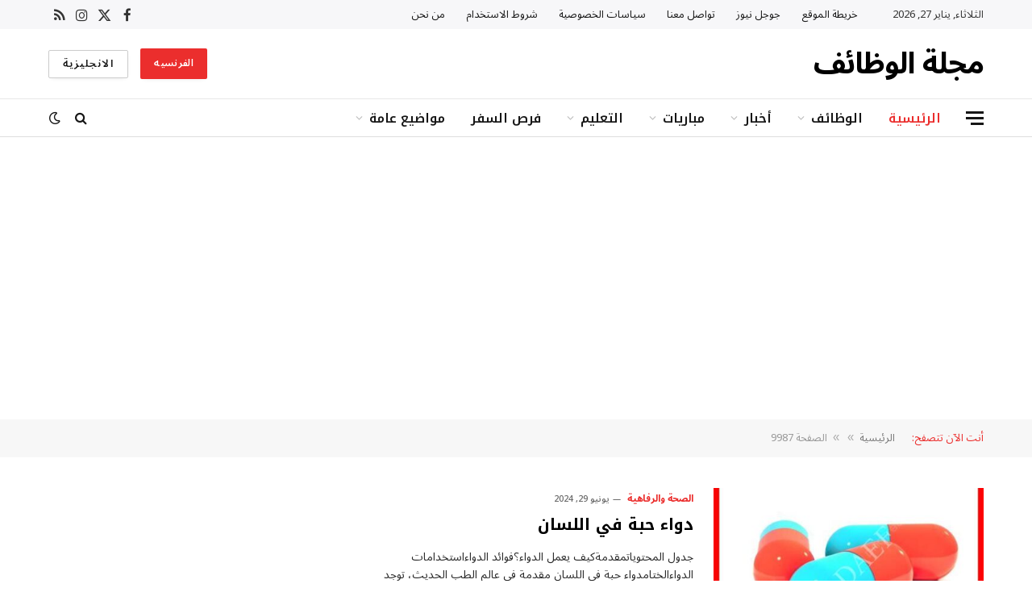

--- FILE ---
content_type: text/html; charset=UTF-8
request_url: https://wadaef.net/page/9987/
body_size: 22595
content:
<!DOCTYPE html>
<html dir="rtl" lang="ar" prefix="og: https://ogp.me/ns#" class="s-light site-s-light">

<head>

	<meta charset="UTF-8" />
	<meta name="viewport" content="width=device-width, initial-scale=1" />
	
                                <style>
                        .toc_post_list h2{
                            margin-bottom: 20px;
                        }
                        .toc_post_list{
                            list-style: none;
                            margin: 0 0 30px 0!important;
                            padding: 0!important;
                        }
                        .toc_post_list li{}
                        .toc_post_list li ul{
                            list-style: decimal;
                        }
                        .toc_post_list a{}
                    </style>
                                            <link href="https://wadaef.net/wp-content/plugins/gpt3-ai-content-generator-premium/public/css/wpaicg-rtl.css" type="text/css" rel="stylesheet" />
            
<!-- تحسين محرك البحث بواسطة رانك ماث - https://rankmath.com/ -->
<title>مجلة الوظائف</title><link rel="preload" as="font" href="https://wadaef.net/wp-content/themes/smart-mag/css/icons/fonts/ts-icons.woff2?v3.1" type="font/woff2" crossorigin="anonymous" />
<meta name="description" content="موقع يتيح للباحثين عن العمل فرصة لبناء المهارات لمؤهلاتهم وخبراتهم"/>
<meta name="robots" content="follow, index"/>
<link rel="canonical" href="https://wadaef.net/page/9987/" />
<link rel="prev" href="https://wadaef.net/page/9986/" />
<link rel="next" href="https://wadaef.net/page/9988/" />
<meta property="og:locale" content="ar_AR" />
<meta property="og:type" content="website" />
<meta property="og:title" content="مجلة الوظائف" />
<meta property="og:description" content="موقع يتيح للباحثين عن العمل فرصة لبناء المهارات لمؤهلاتهم وخبراتهم" />
<meta property="og:url" content="https://wadaef.net/page/9987/" />
<meta property="og:site_name" content="مجلة الوظائف" />
<meta property="og:image" content="https://wadaef.net/wp-content/uploads/2023/10/wadaef-logo-square-copie.png" />
<meta property="og:image:secure_url" content="https://wadaef.net/wp-content/uploads/2023/10/wadaef-logo-square-copie.png" />
<meta property="og:image:width" content="1009" />
<meta property="og:image:height" content="1002" />
<meta property="og:image:type" content="image/png" />
<meta name="twitter:card" content="summary_large_image" />
<meta name="twitter:title" content="مجلة الوظائف" />
<meta name="twitter:description" content="موقع يتيح للباحثين عن العمل فرصة لبناء المهارات لمؤهلاتهم وخبراتهم" />
<meta name="twitter:site" content="@wadaefhub" />
<meta name="twitter:image" content="https://wadaef.net/wp-content/uploads/2023/10/wadaef-logo-square-copie.png" />
<script type="application/ld+json" class="rank-math-schema">{"@context":"https://schema.org","@graph":[{"@type":"Organization","@id":"https://wadaef.net/#organization","name":"\u0645\u062c\u0644\u0629 \u0627\u0644\u0648\u0638\u0627\u0626\u0641","sameAs":["https://www.facebook.com/wadaef.net","https://twitter.com/wadaefhub"]},{"@type":"WebSite","@id":"https://wadaef.net/#website","url":"https://wadaef.net","name":"\u0645\u062c\u0644\u0629 \u0627\u0644\u0648\u0638\u0627\u0626\u0641","publisher":{"@id":"https://wadaef.net/#organization"},"inLanguage":"ar"},{"@type":"CollectionPage","@id":"https://wadaef.net/page/9987/#webpage","url":"https://wadaef.net/page/9987/","name":"\u0645\u062c\u0644\u0629 \u0627\u0644\u0648\u0638\u0627\u0626\u0641","about":{"@id":"https://wadaef.net/#organization"},"isPartOf":{"@id":"https://wadaef.net/#website"},"inLanguage":"ar"}]}</script>
<meta name="google-site-verification" content="xLEk0dhTcLP-2MbKfTMzHOqq9bNHhIEA_wGMMDP39dg" />
<meta name="msvalidate.01" content="71BF5F798980E5B42D24D5E269E10AEC" />
<!-- /إضافة تحسين محركات البحث لووردبريس Rank Math -->

<link rel='dns-prefetch' href='//stats.wp.com' />
<link rel='dns-prefetch' href='//fonts.googleapis.com' />
<link rel="alternate" type="application/rss+xml" title="مجلة الوظائف &laquo; الخلاصة" href="https://wadaef.net/feed/" />
<link rel="alternate" type="application/rss+xml" title="مجلة الوظائف &laquo; خلاصة التعليقات" href="https://wadaef.net/comments/feed/" />
<style id='wp-img-auto-sizes-contain-inline-css' type='text/css'>
img:is([sizes=auto i],[sizes^="auto," i]){contain-intrinsic-size:3000px 1500px}
/*# sourceURL=wp-img-auto-sizes-contain-inline-css */
</style>
<style id='wp-emoji-styles-inline-css' type='text/css'>

	img.wp-smiley, img.emoji {
		display: inline !important;
		border: none !important;
		box-shadow: none !important;
		height: 1em !important;
		width: 1em !important;
		margin: 0 0.07em !important;
		vertical-align: -0.1em !important;
		background: none !important;
		padding: 0 !important;
	}
/*# sourceURL=wp-emoji-styles-inline-css */
</style>
<link rel='stylesheet' id='wp-block-library-rtl-css' href='https://wadaef.net/wp-includes/css/dist/block-library/style-rtl.min.css?ver=6.9' type='text/css' media='all' />
<style id='classic-theme-styles-inline-css' type='text/css'>
/*! This file is auto-generated */
.wp-block-button__link{color:#fff;background-color:#32373c;border-radius:9999px;box-shadow:none;text-decoration:none;padding:calc(.667em + 2px) calc(1.333em + 2px);font-size:1.125em}.wp-block-file__button{background:#32373c;color:#fff;text-decoration:none}
/*# sourceURL=/wp-includes/css/classic-themes.min.css */
</style>
<style id='global-styles-inline-css' type='text/css'>
:root{--wp--preset--aspect-ratio--square: 1;--wp--preset--aspect-ratio--4-3: 4/3;--wp--preset--aspect-ratio--3-4: 3/4;--wp--preset--aspect-ratio--3-2: 3/2;--wp--preset--aspect-ratio--2-3: 2/3;--wp--preset--aspect-ratio--16-9: 16/9;--wp--preset--aspect-ratio--9-16: 9/16;--wp--preset--color--black: #000000;--wp--preset--color--cyan-bluish-gray: #abb8c3;--wp--preset--color--white: #ffffff;--wp--preset--color--pale-pink: #f78da7;--wp--preset--color--vivid-red: #cf2e2e;--wp--preset--color--luminous-vivid-orange: #ff6900;--wp--preset--color--luminous-vivid-amber: #fcb900;--wp--preset--color--light-green-cyan: #7bdcb5;--wp--preset--color--vivid-green-cyan: #00d084;--wp--preset--color--pale-cyan-blue: #8ed1fc;--wp--preset--color--vivid-cyan-blue: #0693e3;--wp--preset--color--vivid-purple: #9b51e0;--wp--preset--gradient--vivid-cyan-blue-to-vivid-purple: linear-gradient(135deg,rgb(6,147,227) 0%,rgb(155,81,224) 100%);--wp--preset--gradient--light-green-cyan-to-vivid-green-cyan: linear-gradient(135deg,rgb(122,220,180) 0%,rgb(0,208,130) 100%);--wp--preset--gradient--luminous-vivid-amber-to-luminous-vivid-orange: linear-gradient(135deg,rgb(252,185,0) 0%,rgb(255,105,0) 100%);--wp--preset--gradient--luminous-vivid-orange-to-vivid-red: linear-gradient(135deg,rgb(255,105,0) 0%,rgb(207,46,46) 100%);--wp--preset--gradient--very-light-gray-to-cyan-bluish-gray: linear-gradient(135deg,rgb(238,238,238) 0%,rgb(169,184,195) 100%);--wp--preset--gradient--cool-to-warm-spectrum: linear-gradient(135deg,rgb(74,234,220) 0%,rgb(151,120,209) 20%,rgb(207,42,186) 40%,rgb(238,44,130) 60%,rgb(251,105,98) 80%,rgb(254,248,76) 100%);--wp--preset--gradient--blush-light-purple: linear-gradient(135deg,rgb(255,206,236) 0%,rgb(152,150,240) 100%);--wp--preset--gradient--blush-bordeaux: linear-gradient(135deg,rgb(254,205,165) 0%,rgb(254,45,45) 50%,rgb(107,0,62) 100%);--wp--preset--gradient--luminous-dusk: linear-gradient(135deg,rgb(255,203,112) 0%,rgb(199,81,192) 50%,rgb(65,88,208) 100%);--wp--preset--gradient--pale-ocean: linear-gradient(135deg,rgb(255,245,203) 0%,rgb(182,227,212) 50%,rgb(51,167,181) 100%);--wp--preset--gradient--electric-grass: linear-gradient(135deg,rgb(202,248,128) 0%,rgb(113,206,126) 100%);--wp--preset--gradient--midnight: linear-gradient(135deg,rgb(2,3,129) 0%,rgb(40,116,252) 100%);--wp--preset--font-size--small: 13px;--wp--preset--font-size--medium: 20px;--wp--preset--font-size--large: 36px;--wp--preset--font-size--x-large: 42px;--wp--preset--spacing--20: 0.44rem;--wp--preset--spacing--30: 0.67rem;--wp--preset--spacing--40: 1rem;--wp--preset--spacing--50: 1.5rem;--wp--preset--spacing--60: 2.25rem;--wp--preset--spacing--70: 3.38rem;--wp--preset--spacing--80: 5.06rem;--wp--preset--shadow--natural: 6px 6px 9px rgba(0, 0, 0, 0.2);--wp--preset--shadow--deep: 12px 12px 50px rgba(0, 0, 0, 0.4);--wp--preset--shadow--sharp: 6px 6px 0px rgba(0, 0, 0, 0.2);--wp--preset--shadow--outlined: 6px 6px 0px -3px rgb(255, 255, 255), 6px 6px rgb(0, 0, 0);--wp--preset--shadow--crisp: 6px 6px 0px rgb(0, 0, 0);}:where(.is-layout-flex){gap: 0.5em;}:where(.is-layout-grid){gap: 0.5em;}body .is-layout-flex{display: flex;}.is-layout-flex{flex-wrap: wrap;align-items: center;}.is-layout-flex > :is(*, div){margin: 0;}body .is-layout-grid{display: grid;}.is-layout-grid > :is(*, div){margin: 0;}:where(.wp-block-columns.is-layout-flex){gap: 2em;}:where(.wp-block-columns.is-layout-grid){gap: 2em;}:where(.wp-block-post-template.is-layout-flex){gap: 1.25em;}:where(.wp-block-post-template.is-layout-grid){gap: 1.25em;}.has-black-color{color: var(--wp--preset--color--black) !important;}.has-cyan-bluish-gray-color{color: var(--wp--preset--color--cyan-bluish-gray) !important;}.has-white-color{color: var(--wp--preset--color--white) !important;}.has-pale-pink-color{color: var(--wp--preset--color--pale-pink) !important;}.has-vivid-red-color{color: var(--wp--preset--color--vivid-red) !important;}.has-luminous-vivid-orange-color{color: var(--wp--preset--color--luminous-vivid-orange) !important;}.has-luminous-vivid-amber-color{color: var(--wp--preset--color--luminous-vivid-amber) !important;}.has-light-green-cyan-color{color: var(--wp--preset--color--light-green-cyan) !important;}.has-vivid-green-cyan-color{color: var(--wp--preset--color--vivid-green-cyan) !important;}.has-pale-cyan-blue-color{color: var(--wp--preset--color--pale-cyan-blue) !important;}.has-vivid-cyan-blue-color{color: var(--wp--preset--color--vivid-cyan-blue) !important;}.has-vivid-purple-color{color: var(--wp--preset--color--vivid-purple) !important;}.has-black-background-color{background-color: var(--wp--preset--color--black) !important;}.has-cyan-bluish-gray-background-color{background-color: var(--wp--preset--color--cyan-bluish-gray) !important;}.has-white-background-color{background-color: var(--wp--preset--color--white) !important;}.has-pale-pink-background-color{background-color: var(--wp--preset--color--pale-pink) !important;}.has-vivid-red-background-color{background-color: var(--wp--preset--color--vivid-red) !important;}.has-luminous-vivid-orange-background-color{background-color: var(--wp--preset--color--luminous-vivid-orange) !important;}.has-luminous-vivid-amber-background-color{background-color: var(--wp--preset--color--luminous-vivid-amber) !important;}.has-light-green-cyan-background-color{background-color: var(--wp--preset--color--light-green-cyan) !important;}.has-vivid-green-cyan-background-color{background-color: var(--wp--preset--color--vivid-green-cyan) !important;}.has-pale-cyan-blue-background-color{background-color: var(--wp--preset--color--pale-cyan-blue) !important;}.has-vivid-cyan-blue-background-color{background-color: var(--wp--preset--color--vivid-cyan-blue) !important;}.has-vivid-purple-background-color{background-color: var(--wp--preset--color--vivid-purple) !important;}.has-black-border-color{border-color: var(--wp--preset--color--black) !important;}.has-cyan-bluish-gray-border-color{border-color: var(--wp--preset--color--cyan-bluish-gray) !important;}.has-white-border-color{border-color: var(--wp--preset--color--white) !important;}.has-pale-pink-border-color{border-color: var(--wp--preset--color--pale-pink) !important;}.has-vivid-red-border-color{border-color: var(--wp--preset--color--vivid-red) !important;}.has-luminous-vivid-orange-border-color{border-color: var(--wp--preset--color--luminous-vivid-orange) !important;}.has-luminous-vivid-amber-border-color{border-color: var(--wp--preset--color--luminous-vivid-amber) !important;}.has-light-green-cyan-border-color{border-color: var(--wp--preset--color--light-green-cyan) !important;}.has-vivid-green-cyan-border-color{border-color: var(--wp--preset--color--vivid-green-cyan) !important;}.has-pale-cyan-blue-border-color{border-color: var(--wp--preset--color--pale-cyan-blue) !important;}.has-vivid-cyan-blue-border-color{border-color: var(--wp--preset--color--vivid-cyan-blue) !important;}.has-vivid-purple-border-color{border-color: var(--wp--preset--color--vivid-purple) !important;}.has-vivid-cyan-blue-to-vivid-purple-gradient-background{background: var(--wp--preset--gradient--vivid-cyan-blue-to-vivid-purple) !important;}.has-light-green-cyan-to-vivid-green-cyan-gradient-background{background: var(--wp--preset--gradient--light-green-cyan-to-vivid-green-cyan) !important;}.has-luminous-vivid-amber-to-luminous-vivid-orange-gradient-background{background: var(--wp--preset--gradient--luminous-vivid-amber-to-luminous-vivid-orange) !important;}.has-luminous-vivid-orange-to-vivid-red-gradient-background{background: var(--wp--preset--gradient--luminous-vivid-orange-to-vivid-red) !important;}.has-very-light-gray-to-cyan-bluish-gray-gradient-background{background: var(--wp--preset--gradient--very-light-gray-to-cyan-bluish-gray) !important;}.has-cool-to-warm-spectrum-gradient-background{background: var(--wp--preset--gradient--cool-to-warm-spectrum) !important;}.has-blush-light-purple-gradient-background{background: var(--wp--preset--gradient--blush-light-purple) !important;}.has-blush-bordeaux-gradient-background{background: var(--wp--preset--gradient--blush-bordeaux) !important;}.has-luminous-dusk-gradient-background{background: var(--wp--preset--gradient--luminous-dusk) !important;}.has-pale-ocean-gradient-background{background: var(--wp--preset--gradient--pale-ocean) !important;}.has-electric-grass-gradient-background{background: var(--wp--preset--gradient--electric-grass) !important;}.has-midnight-gradient-background{background: var(--wp--preset--gradient--midnight) !important;}.has-small-font-size{font-size: var(--wp--preset--font-size--small) !important;}.has-medium-font-size{font-size: var(--wp--preset--font-size--medium) !important;}.has-large-font-size{font-size: var(--wp--preset--font-size--large) !important;}.has-x-large-font-size{font-size: var(--wp--preset--font-size--x-large) !important;}
:where(.wp-block-post-template.is-layout-flex){gap: 1.25em;}:where(.wp-block-post-template.is-layout-grid){gap: 1.25em;}
:where(.wp-block-term-template.is-layout-flex){gap: 1.25em;}:where(.wp-block-term-template.is-layout-grid){gap: 1.25em;}
:where(.wp-block-columns.is-layout-flex){gap: 2em;}:where(.wp-block-columns.is-layout-grid){gap: 2em;}
:root :where(.wp-block-pullquote){font-size: 1.5em;line-height: 1.6;}
/*# sourceURL=global-styles-inline-css */
</style>
<link rel='stylesheet' id='wp-ai-content-generator-css' href='https://wadaef.net/wp-content/plugins/gpt3-ai-content-generator-premium/public/css/wp-ai-content-generator-public.css?ver=1.8.27' type='text/css' media='all' />
<link rel='stylesheet' id='smartmag-core-css' href='https://wadaef.net/wp-content/themes/smart-mag/css/rtl/rtl.css?ver=10.2.1' type='text/css' media='all' />
<style id='smartmag-core-inline-css' type='text/css'>
:root { --c-main: #eb2e2d;
--c-main-rgb: 235,46,45;
--c-headings: #000000;
--text-font: "Noto Sans Arabic", system-ui, -apple-system, "Segoe UI", Arial, sans-serif;
--body-font: "Noto Sans Arabic", system-ui, -apple-system, "Segoe UI", Arial, sans-serif;
--title-font: "Noto Kufi Arabic", system-ui, -apple-system, "Segoe UI", Arial, sans-serif;
--h-font: "Noto Kufi Arabic", system-ui, -apple-system, "Segoe UI", Arial, sans-serif;
--title-size-xs: 14px;
--title-size-s: 16px;
--title-size-m: 18px;
--main-width: 1160px;
--c-post-meta: #7a7a7a;
--c-excerpts: #2b2b2b;
--excerpt-size: 14px; }
.post-title:not(._) { font-weight: bold; }
:root { --wrap-padding: 36px; }
:root { --sidebar-pad: 30px; --sidebar-sep-pad: 30px; }
.smart-head-main .smart-head-top { --head-h: 36px; background-color: #f7f7f9; }
.smart-head-main .smart-head-mid { --head-h: 86px; }
.smart-head-main .smart-head-bot { --head-h: 48px; background-color: #ffffff; border-top-width: 1px; border-top-color: #e8e8e8; border-bottom-width: 1px; border-bottom-color: #dedede; }
.navigation-main .menu > li > a { font-family: "Noto Kufi Arabic", system-ui, -apple-system, "Segoe UI", Arial, sans-serif; font-size: 16px; font-weight: 600; }
.navigation-main .menu > li li a { font-size: 13px; }
.navigation-main { --nav-items-space: 16px; margin-left: calc(-1 * var(--nav-items-space)); }
.smart-head-mobile .smart-head-mid { border-top-width: 3px; }
.mobile-menu { font-size: 15px; }
.smart-head-main .spc-social { --spc-social-fs: 17px; --spc-social-size: 37px; }
.smart-head-main .hamburger-icon { width: 22px; }
.trending-ticker .heading { font-size: 13.8px; font-weight: 600; letter-spacing: .02em; margin-right: 30px; }
.trending-ticker .post-link { font-size: 13.8px; }
.trending-ticker { --max-width: 500px; }
.post-meta .meta-item, .post-meta .text-in { font-size: 11px; font-weight: 500; text-transform: uppercase; }
.post-meta .text-in, .post-meta .post-cat > a { font-size: 12px; }
.post-meta .post-cat > a { font-weight: bold; text-transform: uppercase; letter-spacing: -0.01em; }
.post-meta .post-author > a { font-weight: bold; text-transform: uppercase; }
.s-light .block-wrap.s-dark { --c-post-meta: var(--c-contrast-450); }
.s-dark, .s-light .block-wrap.s-dark { --c-post-meta: #ffffff; }
.post-meta .post-author > a { color: #2b2b2b; }
.s-dark .post-meta .post-author > a { color: #ffffff; }
.s-dark .post-meta .post-cat > a { color: #ffffff; }
.post-meta { --p-meta-sep: "|"; }
.l-post .excerpt { font-weight: normal; }
.cat-labels .category { font-size: 10px; font-weight: 500; letter-spacing: 0.05em; border-radius: 2px; }
.block-head-b .heading { text-transform: uppercase; color: #2b2b2b; }
.block-head-c .heading { font-size: 16px; }
.block-head-c { --space-below: 20px; --line-weight: 5px; --c-line: var(--c-main); --border-weight: 2px; --c-border: var(--c-main); }
.block-head-c .heading { color: var(--c-main); }
.block-head-c2 .heading { font-family: "Work Sans", system-ui, -apple-system, "Segoe UI", Arial, sans-serif; font-size: 20px; font-weight: 600; }
.block-head-c2 { --line-weight: 3px; }
.block-head-d .heading { font-size: 16px; }
.block-head-d { --space-below: 20px; --line-weight: 0px; }
.block-head-e2 .heading { text-transform: uppercase; }
.block-head-f { --c-border: #ffffff; }
.block-head-h { --border-weight: 2px; }
.block-head-i .heading { font-size: 18px; font-weight: bold; line-height: 2; letter-spacing: -0.01em; }
.block-head-i { background-color: #f7f7f9; padding-left: 15px; }
.s-dark .read-more-basic { color: #ffffff; }
.loop-grid .ratio-is-custom { padding-bottom: calc(100% / 1.68); }
.has-nums-a .l-post .post-title:before,
.has-nums-b .l-post .content:before { font-size: 30px; font-weight: normal; }
.has-nums-c .l-post .post-title:before,
.has-nums-c .l-post .content:before { font-size: 18px; font-weight: bold; }
.loop-list .ratio-is-custom { padding-bottom: calc(100% / 1.575); }
.loop-list .post-title { font-size: 20px; font-weight: 800; }
.list-post { --list-p-media-width: 44%; --list-p-media-max-width: 85%; }
.list-post .media:not(i) { --list-p-media-max-width: 44%; }
.loop-overlay .post-title { font-size: 24px; }
.loop-small .media:not(i) { max-width: 102px; }
.single .featured .ratio-is-custom { padding-bottom: calc(100% / 2); }
@media (min-width: 941px) and (max-width: 1200px) { .navigation-main .menu > li > a { font-size: calc(10px + (16px - 10px) * .7); }
.trending-ticker { --max-width: 400px; } }
@media (min-width: 768px) and (max-width: 940px) { .ts-contain, .main { padding-left: 35px; padding-right: 35px; }
.layout-boxed-inner { --wrap-padding: 35px; }
:root { --wrap-padding: 35px; } }
@media (max-width: 767px) { .ts-contain, .main { padding-left: 25px; padding-right: 25px; }
.layout-boxed-inner { --wrap-padding: 25px; }
:root { --wrap-padding: 25px; } }
@media (min-width: 940px) and (max-width: 1300px) { :root { --wrap-padding: min(36px, 5vw); } }


/*# sourceURL=smartmag-core-inline-css */
</style>
<link rel='stylesheet' id='smartmag-magnific-popup-css' href='https://wadaef.net/wp-content/themes/smart-mag/css/lightbox.css?ver=10.2.1' type='text/css' media='all' />
<link rel='stylesheet' id='font-awesome4-css' href='https://wadaef.net/wp-content/themes/smart-mag/css/fontawesome/css/font-awesome.min.css?ver=10.2.1' type='text/css' media='all' />
<link rel='stylesheet' id='smartmag-icons-css' href='https://wadaef.net/wp-content/themes/smart-mag/css/icons/icons.css?ver=10.2.1' type='text/css' media='all' />
<link rel='stylesheet' id='smartmag-gfonts-custom-css' href='https://fonts.googleapis.com/css?family=Noto+Sans+Arabic%3A400%2C500%2C600%2C700%7CNoto+Kufi+Arabic%3A400%2C500%2C600%2C700%7CWork+Sans%3A600&#038;display=swap' type='text/css' media='all' />
<script type="text/javascript" id="smartmag-lazy-inline-js-after">
/* <![CDATA[ */
/**
 * @copyright ThemeSphere
 * @preserve
 */
var BunyadLazy={};BunyadLazy.load=function(){function a(e,n){var t={};e.dataset.bgset&&e.dataset.sizes?(t.sizes=e.dataset.sizes,t.srcset=e.dataset.bgset):t.src=e.dataset.bgsrc,function(t){var a=t.dataset.ratio;if(0<a){const e=t.parentElement;if(e.classList.contains("media-ratio")){const n=e.style;n.getPropertyValue("--a-ratio")||(n.paddingBottom=100/a+"%")}}}(e);var a,o=document.createElement("img");for(a in o.onload=function(){var t="url('"+(o.currentSrc||o.src)+"')",a=e.style;a.backgroundImage!==t&&requestAnimationFrame(()=>{a.backgroundImage=t,n&&n()}),o.onload=null,o.onerror=null,o=null},o.onerror=o.onload,t)o.setAttribute(a,t[a]);o&&o.complete&&0<o.naturalWidth&&o.onload&&o.onload()}function e(t){t.dataset.loaded||a(t,()=>{document.dispatchEvent(new Event("lazyloaded")),t.dataset.loaded=1})}function n(t){"complete"===document.readyState?t():window.addEventListener("load",t)}return{initEarly:function(){var t,a=()=>{document.querySelectorAll(".img.bg-cover:not(.lazyload)").forEach(e)};"complete"!==document.readyState?(t=setInterval(a,150),n(()=>{a(),clearInterval(t)})):a()},callOnLoad:n,initBgImages:function(t){t&&n(()=>{document.querySelectorAll(".img.bg-cover").forEach(e)})},bgLoad:a}}(),BunyadLazy.load.initEarly();
//# sourceURL=smartmag-lazy-inline-js-after
/* ]]> */
</script>
<script type="text/javascript" src="https://wadaef.net/wp-includes/js/jquery/jquery.min.js?ver=3.7.1" id="jquery-core-js"></script>
<script type="text/javascript" src="https://wadaef.net/wp-includes/js/jquery/jquery-migrate.min.js?ver=3.4.1" id="jquery-migrate-js"></script>
<script type="text/javascript" src="https://wadaef.net/wp-content/plugins/gpt3-ai-content-generator-premium/public/js/wp-ai-content-generator-public.js?ver=1.8.27" id="wp-ai-content-generator-js"></script>
<link rel="https://api.w.org/" href="https://wadaef.net/wp-json/" /><link rel="EditURI" type="application/rsd+xml" title="RSD" href="https://wadaef.net/xmlrpc.php?rsd" />
<meta name="generator" content="WordPress 6.9" />
	<style>img#wpstats{display:none}</style>
		
		<script>
		var BunyadSchemeKey = 'bunyad-scheme';
		(() => {
			const d = document.documentElement;
			const c = d.classList;
			var scheme = localStorage.getItem(BunyadSchemeKey);
			
			if (scheme) {
				d.dataset.origClass = c;
				scheme === 'dark' ? c.remove('s-light', 'site-s-light') : c.remove('s-dark', 'site-s-dark');
				c.add('site-s-' + scheme, 's-' + scheme);
			}
		})();
		</script>
		<meta name="generator" content="Elementor 3.34.3; features: additional_custom_breakpoints; settings: css_print_method-external, google_font-enabled, font_display-swap">
			<style>
				.e-con.e-parent:nth-of-type(n+4):not(.e-lazyloaded):not(.e-no-lazyload),
				.e-con.e-parent:nth-of-type(n+4):not(.e-lazyloaded):not(.e-no-lazyload) * {
					background-image: none !important;
				}
				@media screen and (max-height: 1024px) {
					.e-con.e-parent:nth-of-type(n+3):not(.e-lazyloaded):not(.e-no-lazyload),
					.e-con.e-parent:nth-of-type(n+3):not(.e-lazyloaded):not(.e-no-lazyload) * {
						background-image: none !important;
					}
				}
				@media screen and (max-height: 640px) {
					.e-con.e-parent:nth-of-type(n+2):not(.e-lazyloaded):not(.e-no-lazyload),
					.e-con.e-parent:nth-of-type(n+2):not(.e-lazyloaded):not(.e-no-lazyload) * {
						background-image: none !important;
					}
				}
			</style>
			<script async src="https://pagead2.googlesyndication.com/pagead/js/adsbygoogle.js?client=ca-pub-2591390720899328"
     crossorigin="anonymous"></script><link rel="icon" href="https://wadaef.net/wp-content/uploads/2023/10/cropped-android-chrome-512x512-2-32x32.png" sizes="32x32" />
<link rel="icon" href="https://wadaef.net/wp-content/uploads/2023/10/cropped-android-chrome-512x512-2-192x192.png" sizes="192x192" />
<link rel="apple-touch-icon" href="https://wadaef.net/wp-content/uploads/2023/10/cropped-android-chrome-512x512-2-180x180.png" />
<meta name="msapplication-TileImage" content="https://wadaef.net/wp-content/uploads/2023/10/cropped-android-chrome-512x512-2-270x270.png" />
		<style type="text/css" id="wp-custom-css">
			.post-meta {
                --p-meta-sep: "\2014";
                display: flex;
                flex-direction: column;
                margin-bottom: var(--p-meta-mb,initial);
                font-family: var(--ui-font);
                font-size: 12px;
                color: rgba(0,0,0,.6);
                line-height: 1.5
            }

.the-post-tags a {
    display: inline-block;
    margin-left: 5px;
    margin-bottom: 3px;
    padding: 0 10px;
    background: var(--c-contrast-50);
    color: rgba(0,0,0,.6);
    font-size: 13px;
    letter-spacing: .03em;
    line-height: 28px;
    border-radius: 2px;
}		</style>
		

</head>

<body class="rtl home blog paged paged-9987 wp-theme-smart-mag right-sidebar has-lb has-lb-sm ts-img-hov-fade layout-normal elementor-default elementor-kit-627">



<div class="main-wrap">

	
<div class="off-canvas-backdrop"></div>
<div class="mobile-menu-container off-canvas" id="off-canvas">

	<div class="off-canvas-head">
		<a href="#" class="close">
			<span class="visuallyhidden">Close Menu</span>
			<i class="tsi tsi-times"></i>
		</a>

		<div class="ts-logo">
					</div>
	</div>

	<div class="off-canvas-content">

		
			<ul id="menu-menu-header" class="mobile-menu"><li id="menu-item-520" class="menu-item menu-item-type-custom menu-item-object-custom current-menu-item menu-item-home menu-item-520"><a href="https://wadaef.net">الرئيسية</a></li>
<li id="menu-item-527" class="menu-item menu-item-type-taxonomy menu-item-object-category menu-item-has-children menu-item-527"><a href="https://wadaef.net/category/mises-jour-emplois/">الوظائف</a>
<ul class="sub-menu">
	<li id="menu-item-1766" class="menu-item menu-item-type-taxonomy menu-item-object-category menu-item-1766"><a href="https://wadaef.net/category/mises-jour-emplois/emlpoi-maroc/emploi-prive/">وظائف في القطاع الخاص</a></li>
	<li id="menu-item-1776" class="menu-item menu-item-type-taxonomy menu-item-object-category menu-item-1776"><a href="https://wadaef.net/category/mises-jour-emplois/emlpoi-maroc/%d9%88%d8%b8%d9%8a%d9%81%d8%a9-%d8%a7%d9%84%d8%b9%d9%85%d9%88%d9%85%d9%8a%d8%a9/">وظائف عمومية</a></li>
	<li id="menu-item-3446" class="menu-item menu-item-type-taxonomy menu-item-object-category menu-item-3446"><a href="https://wadaef.net/category/mises-jour-emplois/emlpoi-maroc/">وظائف في المغرب</a></li>
	<li id="menu-item-1767" class="menu-item menu-item-type-taxonomy menu-item-object-category menu-item-1767"><a href="https://wadaef.net/category/mises-jour-emplois/emploi-europe/">وظائف في اوروبا</a></li>
	<li id="menu-item-1769" class="menu-item menu-item-type-taxonomy menu-item-object-category menu-item-1769"><a href="https://wadaef.net/category/mises-jour-emplois/%d9%88%d8%b8%d8%a7%d8%a6%d9%81-%d9%81%d9%8a-%d8%a7%d9%84%d8%ae%d9%84%d9%8a%d8%ac/">وظائف في الخليج</a></li>
	<li id="menu-item-1777" class="menu-item menu-item-type-taxonomy menu-item-object-category menu-item-1777"><a href="https://wadaef.net/category/mises-jour-emplois/%d9%88%d8%b8%d8%a7%d8%a6%d9%81-%d9%83%d9%86%d8%af%d8%a7/">وظائف في كندا</a></li>
	<li id="menu-item-1768" class="menu-item menu-item-type-taxonomy menu-item-object-category menu-item-1768"><a href="https://wadaef.net/category/mises-jour-emplois/%d9%88%d8%b8%d8%a7%d8%a6%d9%81-%d8%a7%d9%86%d8%a7%d8%a8%d9%8a%d9%83/">وظائف انابيك</a></li>
</ul>
</li>
<li id="menu-item-7442" class="menu-item menu-item-type-taxonomy menu-item-object-category menu-item-has-children menu-item-7442"><a href="https://wadaef.net/category/%d8%a3%d8%ae%d8%a8%d8%a7%d8%b1/">أخبار</a>
<ul class="sub-menu">
	<li id="menu-item-7443" class="menu-item menu-item-type-taxonomy menu-item-object-category menu-item-7443"><a href="https://wadaef.net/category/%d8%a3%d8%ae%d8%a8%d8%a7%d8%b1/%d8%a2%d8%ae%d8%b1-%d8%a7%d9%84%d8%a7%d8%ae%d8%a8%d8%a7%d8%b1/">آخر الاخبار</a></li>
	<li id="menu-item-7444" class="menu-item menu-item-type-taxonomy menu-item-object-category menu-item-7444"><a href="https://wadaef.net/category/%d8%a3%d8%ae%d8%a8%d8%a7%d8%b1/%d8%a3%d8%ae%d8%a8%d8%a7%d8%b1-%d8%a7%d9%84%d8%b3%d8%b9%d9%88%d8%af%d9%8a%d8%a9/">أخبار السعودية</a></li>
</ul>
</li>
<li id="menu-item-524" class="menu-item menu-item-type-taxonomy menu-item-object-category menu-item-524"><a href="https://wadaef.net/category/concours/">مباريات</a></li>
<li id="menu-item-526" class="menu-item menu-item-type-taxonomy menu-item-object-category menu-item-has-children menu-item-526"><a href="https://wadaef.net/category/education/">التعليم</a>
<ul class="sub-menu">
	<li id="menu-item-1774" class="menu-item menu-item-type-taxonomy menu-item-object-category menu-item-1774"><a href="https://wadaef.net/category/education/%d8%a8%d8%a7%d9%83%d8%a7%d9%84%d9%88%d8%b1%d9%8a%d8%a7/">باكالوريا</a></li>
	<li id="menu-item-1775" class="menu-item menu-item-type-taxonomy menu-item-object-category menu-item-1775"><a href="https://wadaef.net/category/education/%d8%a7%d9%84%d9%85%d8%a7%d8%b3%d8%aa%d8%b1/">الماستر</a></li>
</ul>
</li>
<li id="menu-item-1785" class="menu-item menu-item-type-taxonomy menu-item-object-category menu-item-1785"><a href="https://wadaef.net/category/possibilites-de-voyager-a-letranger/">فرص السفر</a></li>
<li id="menu-item-1641" class="menu-item menu-item-type-taxonomy menu-item-object-category menu-item-has-children menu-item-1641"><a href="https://wadaef.net/category/%d9%85%d9%88%d8%a7%d8%b6%d9%8a%d8%b9-%d8%b9%d8%a7%d9%85%d8%a9/">مواضيع عامة</a>
<ul class="sub-menu">
	<li id="menu-item-2977" class="menu-item menu-item-type-taxonomy menu-item-object-category menu-item-2977"><a href="https://wadaef.net/category/%d9%85%d9%88%d8%a7%d8%b6%d9%8a%d8%b9-%d8%b9%d8%a7%d9%85%d8%a9/%d8%aa%d8%b7%d9%88%d9%8a%d8%b1-%d8%a7%d9%84%d9%85%d9%87%d8%a7%d8%b1%d8%a7%d8%aa/">تطوير المهارات</a></li>
	<li id="menu-item-2976" class="menu-item menu-item-type-taxonomy menu-item-object-category menu-item-2976"><a href="https://wadaef.net/category/%d9%85%d9%88%d8%a7%d8%b6%d9%8a%d8%b9-%d8%b9%d8%a7%d9%85%d8%a9/%d8%a7%d9%84%d9%85%d8%a7%d9%84-%d9%88-%d8%a7%d9%84%d8%a7%d8%b9%d9%85%d8%a7%d9%84/">المال و الاعمال</a></li>
	<li id="menu-item-3445" class="menu-item menu-item-type-taxonomy menu-item-object-category menu-item-3445"><a href="https://wadaef.net/category/%d9%85%d9%88%d8%a7%d8%b6%d9%8a%d8%b9-%d8%b9%d8%a7%d9%85%d8%a9/%d8%b9%d9%84%d9%88%d9%85-%d9%88%d8%aa%d9%83%d9%86%d9%88%d9%84%d9%88%d8%ac%d9%8a%d8%a7/">علوم وتكنولوجيا</a></li>
	<li id="menu-item-2974" class="menu-item menu-item-type-taxonomy menu-item-object-category menu-item-has-children menu-item-2974"><a href="https://wadaef.net/category/%d8%a7%d9%84%d8%b5%d8%ad%d8%a9/">الصحة والرفاهية</a>
	<ul class="sub-menu">
		<li id="menu-item-2975" class="menu-item menu-item-type-taxonomy menu-item-object-category menu-item-2975"><a href="https://wadaef.net/category/%d8%a7%d9%84%d8%b5%d8%ad%d8%a9/%d9%85%d9%88%d8%b3%d9%88%d8%b9%d8%a9-%d8%a7%d9%84%d8%a7%d8%af%d9%88%d9%8a%d8%a9/">موسوعة الادوية</a></li>
		<li id="menu-item-2978" class="menu-item menu-item-type-taxonomy menu-item-object-category menu-item-2978"><a href="https://wadaef.net/category/%d9%85%d9%88%d8%a7%d8%b6%d9%8a%d8%b9-%d8%b9%d8%a7%d9%85%d8%a9/%d8%ac%d8%b3%d9%85-%d8%a7%d9%84%d8%a5%d9%86%d8%b3%d8%a7%d9%86/">جسم الإنسان</a></li>
	</ul>
</li>
</ul>
</li>
</ul>
		
		
		
		<div class="spc-social-block spc-social spc-social-b smart-head-social">
		
			
				<a href="https://www.facebook.com/wadaef.net" class="link service s-facebook" target="_blank" rel="nofollow noopener">
					<i class="icon tsi tsi-facebook"></i>					<span class="visuallyhidden">فيسبوك</span>
				</a>
									
			
				<a href="https://twitter.com/wadaefhub" class="link service s-twitter" target="_blank" rel="nofollow noopener">
					<i class="icon tsi tsi-twitter"></i>					<span class="visuallyhidden">X (Twitter)</span>
				</a>
									
			
				<a href="https://www.instagram.com/wadaefnet/" class="link service s-instagram" target="_blank" rel="nofollow noopener">
					<i class="icon tsi tsi-instagram"></i>					<span class="visuallyhidden">الانستغرام</span>
				</a>
									
			
		</div>

		
	</div>

</div>
<div class="smart-head smart-head-a smart-head-main" id="smart-head" data-sticky="auto" data-sticky-type="smart" data-sticky-full>
	
	<div class="smart-head-row smart-head-top is-light smart-head-row-full">

		<div class="inner wrap">

							
				<div class="items items-left ">
				
<span class="h-date">
	الثلاثاء, يناير 27, 2026</span>	<div class="nav-wrap">
		<nav class="navigation navigation-small nav-hov-a">
			<ul id="menu-menu-footer" class="menu"><li id="menu-item-670" class="menu-item menu-item-type-custom menu-item-object-custom menu-item-670"><a href="https://wadaef.net/sitemap/">خريطة الموقع</a></li>
<li id="menu-item-1411" class="menu-item menu-item-type-custom menu-item-object-custom menu-item-1411"><a href="https://news.google.com/publications/CAAqBwgKMPKInwwwlqewAw?hl=fr&#038;gl=MA&#038;ceid=MA:fr">جوجل نيوز</a></li>
<li id="menu-item-1459" class="menu-item menu-item-type-custom menu-item-object-custom menu-item-1459"><a href="https://wadaef.net/contact-us/">تواصل معنا</a></li>
<li id="menu-item-671" class="menu-item menu-item-type-post_type menu-item-object-page menu-item-privacy-policy menu-item-671"><a rel="privacy-policy" href="https://wadaef.net/privacy-policy/">سياسات الخصوصية</a></li>
<li id="menu-item-1592" class="menu-item menu-item-type-post_type menu-item-object-page menu-item-1592"><a href="https://wadaef.net/terms/">شروط الاستخدام</a></li>
<li id="menu-item-1588" class="menu-item menu-item-type-custom menu-item-object-custom menu-item-1588"><a href="https://wadaef.net/about-us/">من نحن</a></li>
</ul>		</nav>
	</div>
				</div>

							
				<div class="items items-center empty">
								</div>

							
				<div class="items items-right ">
				
		<div class="spc-social-block spc-social spc-social-a smart-head-social">
		
			
				<a href="https://www.facebook.com/wadaef.net" class="link service s-facebook" target="_blank" rel="nofollow noopener">
					<i class="icon tsi tsi-facebook"></i>					<span class="visuallyhidden">فيسبوك</span>
				</a>
									
			
				<a href="https://twitter.com/wadaefhub" class="link service s-twitter" target="_blank" rel="nofollow noopener">
					<i class="icon tsi tsi-twitter"></i>					<span class="visuallyhidden">X (Twitter)</span>
				</a>
									
			
				<a href="https://www.instagram.com/wadaefnet/" class="link service s-instagram" target="_blank" rel="nofollow noopener">
					<i class="icon tsi tsi-instagram"></i>					<span class="visuallyhidden">الانستغرام</span>
				</a>
									
			
				<a href="https://wadaef.net/feed" class="link service s-rss" target="_blank" rel="nofollow noopener">
					<i class="icon tsi tsi-rss"></i>					<span class="visuallyhidden">RSS</span>
				</a>
									
			
		</div>

						</div>

						
		</div>
	</div>

	
	<div class="smart-head-row smart-head-mid is-light smart-head-row-full">

		<div class="inner wrap">

							
				<div class="items items-left ">
					<a href="https://wadaef.net/" title="مجلة الوظائف" rel="home" class="logo-link ts-logo text-logo">
		<h1>
			
				مجلة الوظائف 
					</h1>
	</a>				</div>

							
				<div class="items items-center empty">
								</div>

							
				<div class="items items-right ">
				
	<a href="https://fr.wadaef.net" class="ts-button ts-button-a ts-button1">
		الفرنسيه	</a>

	<a href="https://en.wadaef.net" class="ts-button ts-button-alt ts-button2">
		الانجليزية	</a>
				</div>

						
		</div>
	</div>

	
	<div class="smart-head-row smart-head-bot is-light smart-head-row-full">

		<div class="inner wrap">

							
				<div class="items items-left ">
				
<button class="offcanvas-toggle has-icon" type="button" aria-label="قائمة">
	<span class="hamburger-icon hamburger-icon-a">
		<span class="inner"></span>
	</span>
</button>	<div class="nav-wrap">
		<nav class="navigation navigation-main nav-hov-a">
			<ul id="menu-menu-header-1" class="menu"><li class="menu-item menu-item-type-custom menu-item-object-custom current-menu-item menu-item-home menu-item-520"><a href="https://wadaef.net">الرئيسية</a></li>
<li class="menu-item menu-item-type-taxonomy menu-item-object-category menu-item-has-children menu-cat-51 menu-item-527"><a href="https://wadaef.net/category/mises-jour-emplois/">الوظائف</a>
<ul class="sub-menu">
	<li class="menu-item menu-item-type-taxonomy menu-item-object-category menu-cat-655 menu-item-1766"><a href="https://wadaef.net/category/mises-jour-emplois/emlpoi-maroc/emploi-prive/">وظائف في القطاع الخاص</a></li>
	<li class="menu-item menu-item-type-taxonomy menu-item-object-category menu-cat-721 menu-item-1776"><a href="https://wadaef.net/category/mises-jour-emplois/emlpoi-maroc/%d9%88%d8%b8%d9%8a%d9%81%d8%a9-%d8%a7%d9%84%d8%b9%d9%85%d9%88%d9%85%d9%8a%d8%a9/">وظائف عمومية</a></li>
	<li class="menu-item menu-item-type-taxonomy menu-item-object-category menu-cat-971 menu-item-3446"><a href="https://wadaef.net/category/mises-jour-emplois/emlpoi-maroc/">وظائف في المغرب</a></li>
	<li class="menu-item menu-item-type-taxonomy menu-item-object-category menu-cat-656 menu-item-1767"><a href="https://wadaef.net/category/mises-jour-emplois/emploi-europe/">وظائف في اوروبا</a></li>
	<li class="menu-item menu-item-type-taxonomy menu-item-object-category menu-cat-722 menu-item-1769"><a href="https://wadaef.net/category/mises-jour-emplois/%d9%88%d8%b8%d8%a7%d8%a6%d9%81-%d9%81%d9%8a-%d8%a7%d9%84%d8%ae%d9%84%d9%8a%d8%ac/">وظائف في الخليج</a></li>
	<li class="menu-item menu-item-type-taxonomy menu-item-object-category menu-cat-724 menu-item-1777"><a href="https://wadaef.net/category/mises-jour-emplois/%d9%88%d8%b8%d8%a7%d8%a6%d9%81-%d9%83%d9%86%d8%af%d8%a7/">وظائف في كندا</a></li>
	<li class="menu-item menu-item-type-taxonomy menu-item-object-category menu-cat-723 menu-item-1768"><a href="https://wadaef.net/category/mises-jour-emplois/%d9%88%d8%b8%d8%a7%d8%a6%d9%81-%d8%a7%d9%86%d8%a7%d8%a8%d9%8a%d9%83/">وظائف انابيك</a></li>
</ul>
</li>
<li class="menu-item menu-item-type-taxonomy menu-item-object-category menu-item-has-children menu-cat-1017 menu-item-7442"><a href="https://wadaef.net/category/%d8%a3%d8%ae%d8%a8%d8%a7%d8%b1/">أخبار</a>
<ul class="sub-menu">
	<li class="menu-item menu-item-type-taxonomy menu-item-object-category menu-cat-991 menu-item-7443"><a href="https://wadaef.net/category/%d8%a3%d8%ae%d8%a8%d8%a7%d8%b1/%d8%a2%d8%ae%d8%b1-%d8%a7%d9%84%d8%a7%d8%ae%d8%a8%d8%a7%d8%b1/">آخر الاخبار</a></li>
	<li class="menu-item menu-item-type-taxonomy menu-item-object-category menu-cat-1018 menu-item-7444"><a href="https://wadaef.net/category/%d8%a3%d8%ae%d8%a8%d8%a7%d8%b1/%d8%a3%d8%ae%d8%a8%d8%a7%d8%b1-%d8%a7%d9%84%d8%b3%d8%b9%d9%88%d8%af%d9%8a%d8%a9/">أخبار السعودية</a></li>
</ul>
</li>
<li class="menu-item menu-item-type-taxonomy menu-item-object-category menu-cat-52 menu-item-has-children item-mega-menu menu-item-524"><a href="https://wadaef.net/category/concours/">مباريات</a>
<div class="sub-menu mega-menu mega-menu-a wrap">

		
	
	<section class="column recent-posts" data-columns="5">
					<div class="posts" data-id="52">

						<section class="block-wrap block-grid mb-none" data-id="1">

				
			<div class="block-content">
					
	<div class="loop loop-grid loop-grid-sm grid grid-5 md:grid-2 xs:grid-1">

					
<article class="l-post grid-post grid-sm-post">

	
			<div class="media">

		
			<a href="https://wadaef.net/%d9%87%d9%84-%d9%8a%d8%ac%d8%a8-%d8%a7%d8%b3%d8%aa/" class="image-link media-ratio ratio-is-custom" title="هل يجب است"><span data-bgsrc="https://wadaef.net/wp-content/uploads/2024/07/هل-يجب-است-1-450x253.jpg" class="img bg-cover wp-post-image attachment-bunyad-medium size-bunyad-medium lazyload" data-bgset="https://wadaef.net/wp-content/uploads/2024/07/هل-يجب-است-1-450x253.jpg 450w, https://wadaef.net/wp-content/uploads/2024/07/هل-يجب-است-1-300x168.jpg 300w, https://wadaef.net/wp-content/uploads/2024/07/هل-يجب-است-1-150x84.jpg 150w, https://wadaef.net/wp-content/uploads/2024/07/هل-يجب-است-1.jpg 474w" data-sizes="(max-width: 364px) 100vw, 364px"></span></a>			
			
			
			
		
		</div>
	

	
		<div class="content">

			<div class="post-meta post-meta-a has-below"><h2 class="is-title post-title"><a href="https://wadaef.net/%d9%87%d9%84-%d9%8a%d8%ac%d8%a8-%d8%a7%d8%b3%d8%aa/">هل يجب است</a></h2><div class="post-meta-items meta-below"><span class="meta-item date"><span class="date-link"><time class="post-date" datetime="2024-07-24T18:49:12+00:00">يوليو 24, 2024</time></span></span></div></div>			
			
			
		</div>

	
</article>					
<article class="l-post grid-post grid-sm-post">

	
			<div class="media">

		
			<a href="https://wadaef.net/%d9%85%d8%a7-%d9%87%d9%88-%d9%85%d8%a8%d8%af%d8%a3-%d8%b9%d9%85%d9%84-%d8%ad%d8%a8%d9%88%d8%a8-%d8%a7%d9%84%d9%85%d8%a7%d9%83%d8%a7-%d8%b9%d9%84%d9%89-%d8%a7%d9%84%d9%85%d8%a4%d8%ae%d8%b1%d8%a9/" class="image-link media-ratio ratio-is-custom" title="ما هو مبدأ عمل حبوب الماكا على المؤخرة"><span data-bgsrc="https://wadaef.net/wp-content/uploads/2024/07/ما-هو-مبدأ-عمل-حبوب-الماكا-على-المؤخرة-1-450x235.jpg" class="img bg-cover wp-post-image attachment-bunyad-medium size-bunyad-medium lazyload" data-bgset="https://wadaef.net/wp-content/uploads/2024/07/ما-هو-مبدأ-عمل-حبوب-الماكا-على-المؤخرة-1-450x235.jpg 450w, https://wadaef.net/wp-content/uploads/2024/07/ما-هو-مبدأ-عمل-حبوب-الماكا-على-المؤخرة-1.jpg 474w" data-sizes="(max-width: 364px) 100vw, 364px"></span></a>			
			
			
			
		
		</div>
	

	
		<div class="content">

			<div class="post-meta post-meta-a has-below"><h2 class="is-title post-title"><a href="https://wadaef.net/%d9%85%d8%a7-%d9%87%d9%88-%d9%85%d8%a8%d8%af%d8%a3-%d8%b9%d9%85%d9%84-%d8%ad%d8%a8%d9%88%d8%a8-%d8%a7%d9%84%d9%85%d8%a7%d9%83%d8%a7-%d8%b9%d9%84%d9%89-%d8%a7%d9%84%d9%85%d8%a4%d8%ae%d8%b1%d8%a9/">ما هو مبدأ عمل حبوب الماكا على المؤخرة</a></h2><div class="post-meta-items meta-below"><span class="meta-item date"><span class="date-link"><time class="post-date" datetime="2024-07-24T18:48:18+00:00">يوليو 24, 2024</time></span></span></div></div>			
			
			
		</div>

	
</article>					
<article class="l-post grid-post grid-sm-post">

	
			<div class="media">

		
			<a href="https://wadaef.net/%d9%87%d9%84-%d9%8a%d9%85%d9%83%d9%86-%d8%a7%d8%b3%d8%aa%d8%ae%d8%af%d8%a7%d9%85-%d8%ad%d8%a8%d9%88%d8%a8-%d8%a7%d9%84%d9%85%d8%a7%d9%83%d8%a7-%d9%84%d8%ad%d8%a7%d9%84%d8%a7%d8%aa-%d9%85%d8%b9%d9%8a/" class="image-link media-ratio ratio-is-custom" title="هل يمكن استخدام حبوب الماكا لحالات معينة لتكبير المؤخرة"><span data-bgsrc="https://wadaef.net/wp-content/uploads/2024/07/هل-يمكن-استخدام-حبوب-الماكا-لحالات-معينة-لتكبير-المؤخرة-1-450x235.jpg" class="img bg-cover wp-post-image attachment-bunyad-medium size-bunyad-medium lazyload" data-bgset="https://wadaef.net/wp-content/uploads/2024/07/هل-يمكن-استخدام-حبوب-الماكا-لحالات-معينة-لتكبير-المؤخرة-1-450x235.jpg 450w, https://wadaef.net/wp-content/uploads/2024/07/هل-يمكن-استخدام-حبوب-الماكا-لحالات-معينة-لتكبير-المؤخرة-1.jpg 474w" data-sizes="(max-width: 364px) 100vw, 364px"></span></a>			
			
			
			
		
		</div>
	

	
		<div class="content">

			<div class="post-meta post-meta-a has-below"><h2 class="is-title post-title"><a href="https://wadaef.net/%d9%87%d9%84-%d9%8a%d9%85%d9%83%d9%86-%d8%a7%d8%b3%d8%aa%d8%ae%d8%af%d8%a7%d9%85-%d8%ad%d8%a8%d9%88%d8%a8-%d8%a7%d9%84%d9%85%d8%a7%d9%83%d8%a7-%d9%84%d8%ad%d8%a7%d9%84%d8%a7%d8%aa-%d9%85%d8%b9%d9%8a/">هل يمكن استخدام حبوب الماكا لحالات معينة لتكبير المؤخرة</a></h2><div class="post-meta-items meta-below"><span class="meta-item date"><span class="date-link"><time class="post-date" datetime="2024-07-24T18:47:16+00:00">يوليو 24, 2024</time></span></span></div></div>			
			
			
		</div>

	
</article>					
<article class="l-post grid-post grid-sm-post">

	
			<div class="media">

		
			<a href="https://wadaef.net/%d9%83%d9%85%d9%8a%d8%a9-%d8%ad%d8%a8%d9%88%d8%a8-%d8%a7%d9%84%d9%85%d8%a7%d9%83%d8%a7-%d8%a7%d9%84%d8%aa%d9%8a-%d9%8a%d8%ac%d8%a8-%d8%aa%d9%86%d8%a7%d9%88%d9%84%d9%87%d8%a7-%d9%84%d8%aa%d9%83%d8%a8/" class="image-link media-ratio ratio-is-custom" title="كمية حبوب الماكا التي يجب تناولها لتكبير المؤخرة"><span data-bgsrc="https://wadaef.net/wp-content/uploads/2024/07/كمية-حبوب-الماكا-التي-يجب-تناولها-لتكبير-المؤخرة-1-450x799.jpg" class="img bg-cover wp-post-image attachment-bunyad-medium size-bunyad-medium lazyload" data-bgset="https://wadaef.net/wp-content/uploads/2024/07/كمية-حبوب-الماكا-التي-يجب-تناولها-لتكبير-المؤخرة-1-450x799.jpg 450w, https://wadaef.net/wp-content/uploads/2024/07/كمية-حبوب-الماكا-التي-يجب-تناولها-لتكبير-المؤخرة-1-169x300.jpg 169w, https://wadaef.net/wp-content/uploads/2024/07/كمية-حبوب-الماكا-التي-يجب-تناولها-لتكبير-المؤخرة-1-150x266.jpg 150w, https://wadaef.net/wp-content/uploads/2024/07/كمية-حبوب-الماكا-التي-يجب-تناولها-لتكبير-المؤخرة-1.jpg 474w" data-sizes="(max-width: 364px) 100vw, 364px"></span></a>			
			
			
			
		
		</div>
	

	
		<div class="content">

			<div class="post-meta post-meta-a has-below"><h2 class="is-title post-title"><a href="https://wadaef.net/%d9%83%d9%85%d9%8a%d8%a9-%d8%ad%d8%a8%d9%88%d8%a8-%d8%a7%d9%84%d9%85%d8%a7%d9%83%d8%a7-%d8%a7%d9%84%d8%aa%d9%8a-%d9%8a%d8%ac%d8%a8-%d8%aa%d9%86%d8%a7%d9%88%d9%84%d9%87%d8%a7-%d9%84%d8%aa%d9%83%d8%a8/">كمية حبوب الماكا التي يجب تناولها لتكبير المؤخرة</a></h2><div class="post-meta-items meta-below"><span class="meta-item date"><span class="date-link"><time class="post-date" datetime="2024-07-24T18:46:13+00:00">يوليو 24, 2024</time></span></span></div></div>			
			
			
		</div>

	
</article>					
<article class="l-post grid-post grid-sm-post">

	
			<div class="media">

		
			<a href="https://wadaef.net/%d9%85%d8%a7-%d9%87%d9%8a-%d9%86%d8%b5%d8%a7%d8%a6%d8%ad-%d8%a7%d8%b3%d8%aa%d8%ae%d8%af%d8%a7%d9%85-%d8%ad%d8%a8%d9%88%d8%a8-%d8%a7%d9%84%d9%85%d8%a7%d9%83%d8%a7-%d9%84%d8%aa%d9%83%d8%a8%d9%8a%d8%b1/" class="image-link media-ratio ratio-is-custom" title="ما هي نصائح استخدام حبوب الماكا لتكبير المؤخرة"><span data-bgsrc="https://wadaef.net/wp-content/uploads/2024/07/ما-هي-نصائح-استخدام-حبوب-الماكا-لتكبير-المؤخرة-1-450x250.jpg" class="img bg-cover wp-post-image attachment-bunyad-medium size-bunyad-medium lazyload" data-bgset="https://wadaef.net/wp-content/uploads/2024/07/ما-هي-نصائح-استخدام-حبوب-الماكا-لتكبير-المؤخرة-1-450x250.jpg 450w, https://wadaef.net/wp-content/uploads/2024/07/ما-هي-نصائح-استخدام-حبوب-الماكا-لتكبير-المؤخرة-1-300x166.jpg 300w, https://wadaef.net/wp-content/uploads/2024/07/ما-هي-نصائح-استخدام-حبوب-الماكا-لتكبير-المؤخرة-1-150x83.jpg 150w, https://wadaef.net/wp-content/uploads/2024/07/ما-هي-نصائح-استخدام-حبوب-الماكا-لتكبير-المؤخرة-1.jpg 474w" data-sizes="(max-width: 364px) 100vw, 364px"></span></a>			
			
			
			
		
		</div>
	

	
		<div class="content">

			<div class="post-meta post-meta-a has-below"><h2 class="is-title post-title"><a href="https://wadaef.net/%d9%85%d8%a7-%d9%87%d9%8a-%d9%86%d8%b5%d8%a7%d8%a6%d8%ad-%d8%a7%d8%b3%d8%aa%d8%ae%d8%af%d8%a7%d9%85-%d8%ad%d8%a8%d9%88%d8%a8-%d8%a7%d9%84%d9%85%d8%a7%d9%83%d8%a7-%d9%84%d8%aa%d9%83%d8%a8%d9%8a%d8%b1/">ما هي نصائح استخدام حبوب الماكا لتكبير المؤخرة</a></h2><div class="post-meta-items meta-below"><span class="meta-item date"><span class="date-link"><time class="post-date" datetime="2024-07-24T18:45:22+00:00">يوليو 24, 2024</time></span></span></div></div>			
			
			
		</div>

	
</article>		
	</div>

		
			</div>

		</section>
					
			</div> <!-- .posts -->
		
			</section>

</div></li>
<li class="menu-item menu-item-type-taxonomy menu-item-object-category menu-item-has-children menu-cat-54 menu-item-526"><a href="https://wadaef.net/category/education/">التعليم</a>
<ul class="sub-menu">
	<li class="menu-item menu-item-type-taxonomy menu-item-object-category menu-cat-725 menu-item-1774"><a href="https://wadaef.net/category/education/%d8%a8%d8%a7%d9%83%d8%a7%d9%84%d9%88%d8%b1%d9%8a%d8%a7/">باكالوريا</a></li>
	<li class="menu-item menu-item-type-taxonomy menu-item-object-category menu-cat-729 menu-item-1775"><a href="https://wadaef.net/category/education/%d8%a7%d9%84%d9%85%d8%a7%d8%b3%d8%aa%d8%b1/">الماستر</a></li>
</ul>
</li>
<li class="menu-item menu-item-type-taxonomy menu-item-object-category menu-cat-53 menu-item-1785"><a href="https://wadaef.net/category/possibilites-de-voyager-a-letranger/">فرص السفر</a></li>
<li class="menu-item menu-item-type-taxonomy menu-item-object-category menu-item-has-children menu-cat-48 menu-item-1641"><a href="https://wadaef.net/category/%d9%85%d9%88%d8%a7%d8%b6%d9%8a%d8%b9-%d8%b9%d8%a7%d9%85%d8%a9/">مواضيع عامة</a>
<ul class="sub-menu">
	<li class="menu-item menu-item-type-taxonomy menu-item-object-category menu-cat-841 menu-item-2977"><a href="https://wadaef.net/category/%d9%85%d9%88%d8%a7%d8%b6%d9%8a%d8%b9-%d8%b9%d8%a7%d9%85%d8%a9/%d8%aa%d8%b7%d9%88%d9%8a%d8%b1-%d8%a7%d9%84%d9%85%d9%87%d8%a7%d8%b1%d8%a7%d8%aa/">تطوير المهارات</a></li>
	<li class="menu-item menu-item-type-taxonomy menu-item-object-category menu-cat-829 menu-item-2976"><a href="https://wadaef.net/category/%d9%85%d9%88%d8%a7%d8%b6%d9%8a%d8%b9-%d8%b9%d8%a7%d9%85%d8%a9/%d8%a7%d9%84%d9%85%d8%a7%d9%84-%d9%88-%d8%a7%d9%84%d8%a7%d8%b9%d9%85%d8%a7%d9%84/">المال و الاعمال</a></li>
	<li class="menu-item menu-item-type-taxonomy menu-item-object-category menu-cat-973 menu-item-3445"><a href="https://wadaef.net/category/%d9%85%d9%88%d8%a7%d8%b6%d9%8a%d8%b9-%d8%b9%d8%a7%d9%85%d8%a9/%d8%b9%d9%84%d9%88%d9%85-%d9%88%d8%aa%d9%83%d9%86%d9%88%d9%84%d9%88%d8%ac%d9%8a%d8%a7/">علوم وتكنولوجيا</a></li>
	<li class="menu-item menu-item-type-taxonomy menu-item-object-category menu-item-has-children menu-cat-925 menu-item-2974"><a href="https://wadaef.net/category/%d8%a7%d9%84%d8%b5%d8%ad%d8%a9/">الصحة والرفاهية</a>
	<ul class="sub-menu">
		<li class="menu-item menu-item-type-taxonomy menu-item-object-category menu-cat-944 menu-item-2975"><a href="https://wadaef.net/category/%d8%a7%d9%84%d8%b5%d8%ad%d8%a9/%d9%85%d9%88%d8%b3%d9%88%d8%b9%d8%a9-%d8%a7%d9%84%d8%a7%d8%af%d9%88%d9%8a%d8%a9/">موسوعة الادوية</a></li>
		<li class="menu-item menu-item-type-taxonomy menu-item-object-category menu-cat-840 menu-item-2978"><a href="https://wadaef.net/category/%d9%85%d9%88%d8%a7%d8%b6%d9%8a%d8%b9-%d8%b9%d8%a7%d9%85%d8%a9/%d8%ac%d8%b3%d9%85-%d8%a7%d9%84%d8%a5%d9%86%d8%b3%d8%a7%d9%86/">جسم الإنسان</a></li>
	</ul>
</li>
</ul>
</li>
</ul>		</nav>
	</div>
				</div>

							
				<div class="items items-center empty">
								</div>

							
				<div class="items items-right ">
				

	<a href="#" class="search-icon has-icon-only is-icon" title="بحث">
		<i class="tsi tsi-search"></i>
	</a>


<div class="scheme-switcher has-icon-only">
	<a href="#" class="toggle is-icon toggle-dark" title="الوضع المظلم.">
		<i class="icon tsi tsi-moon"></i>
	</a>
	<a href="#" class="toggle is-icon toggle-light" title="Switch to Light Design.">
		<i class="icon tsi tsi-bright"></i>
	</a>
</div>				</div>

						
		</div>
	</div>

	</div>
<div class="smart-head smart-head-a smart-head-mobile" id="smart-head-mobile" data-sticky="mid" data-sticky-type="smart" data-sticky-full>
	
	<div class="smart-head-row smart-head-mid smart-head-row-3 is-light smart-head-row-full">

		<div class="inner wrap">

							
				<div class="items items-left ">
				
<button class="offcanvas-toggle has-icon" type="button" aria-label="قائمة">
	<span class="hamburger-icon hamburger-icon-a">
		<span class="inner"></span>
	</span>
</button>				</div>

							
				<div class="items items-center ">
					<a href="https://wadaef.net/" title="مجلة الوظائف" rel="home" class="logo-link ts-logo text-logo">
		<span>
			
				مجلة الوظائف 
					</span>
	</a>				</div>

							
				<div class="items items-right ">
				

	<a href="#" class="search-icon has-icon-only is-icon" title="بحث">
		<i class="tsi tsi-search"></i>
	</a>


<div class="scheme-switcher has-icon-only">
	<a href="#" class="toggle is-icon toggle-dark" title="الوضع المظلم.">
		<i class="icon tsi tsi-moon"></i>
	</a>
	<a href="#" class="toggle is-icon toggle-light" title="Switch to Light Design.">
		<i class="icon tsi tsi-bright"></i>
	</a>
</div>				</div>

						
		</div>
	</div>

	</div><div class="a-wrap a-wrap-base a-wrap-2"> <script async src="https://pagead2.googlesyndication.com/pagead/js/adsbygoogle.js?client=ca-pub-2591390720899328"
     crossorigin="anonymous"></script>
<!-- Before Title AR -->
<ins class="adsbygoogle"
     style="display:block"
     data-ad-client="ca-pub-2591390720899328"
     data-ad-slot="6672221458"
     data-ad-format="auto"
     data-full-width-responsive="true"></ins>
<script>
     (adsbygoogle = window.adsbygoogle || []).push({});
</script></div>
<nav class="breadcrumbs is-full-width breadcrumbs-b" id="breadcrumb"><div class="inner ts-contain "><span class="label">أنت الآن تتصفح:</span><a href="https://wadaef.net">الرئيسية</a><span class="separator"> &raquo; </span><span class="last"></span><span class="separator"> &raquo; </span><span class="last">الصفحة 9987</span></div></nav>
<div class="main ts-contain cf right-sidebar">
			<div class="ts-row">
			<div class="col-8 main-content">

						
					
							
					<section class="block-wrap block-posts-list mb-none" data-id="2">

				
			<div class="block-content">
					
	<div class="loop loop-list loop-sep loop-list-sep grid grid-1 md:grid-1 sm:grid-1">

				
			
<article class="l-post list-post list-post-on-sm m-pos-left">

	
			<div class="media">

		
			<a href="https://wadaef.net/%d8%af%d9%88%d8%a7%d8%a1-%d8%ad%d8%a8%d8%a9-%d9%81%d9%8a-%d8%a7%d9%84%d9%84%d8%b3%d8%a7%d9%86/" class="image-link media-ratio ratio-is-custom" title="دواء حبة في اللسان"><span data-bgsrc="https://wadaef.net/wp-content/uploads/2024/06/دواء-حبة-في-اللسان-1-450x450.jpg" class="img bg-cover wp-post-image attachment-bunyad-list size-bunyad-list no-lazy skip-lazy" data-bgset="https://wadaef.net/wp-content/uploads/2024/06/دواء-حبة-في-اللسان-1-450x450.jpg 450w, https://wadaef.net/wp-content/uploads/2024/06/دواء-حبة-في-اللسان-1-300x300.jpg 300w, https://wadaef.net/wp-content/uploads/2024/06/دواء-حبة-في-اللسان-1.jpg 474w" data-sizes="(max-width: 339px) 100vw, 339px"></span></a>			
			
			
			
		
		</div>
	

	
		<div class="content">

			<div class="post-meta post-meta-a"><div class="post-meta-items meta-above"><span class="meta-item post-cat">
						
						<a href="https://wadaef.net/category/%d8%a7%d9%84%d8%b5%d8%ad%d8%a9/" class="category term-color-925" rel="category">الصحة والرفاهية</a>
					</span>
					<span class="meta-item date"><span class="date-link"><time class="post-date" datetime="2024-06-29T00:51:17+00:00">يونيو 29, 2024</time></span></span></div><h2 class="is-title post-title"><a href="https://wadaef.net/%d8%af%d9%88%d8%a7%d8%a1-%d8%ad%d8%a8%d8%a9-%d9%81%d9%8a-%d8%a7%d9%84%d9%84%d8%b3%d8%a7%d9%86/">دواء حبة في اللسان</a></h2></div>			
						
				<div class="excerpt">
					<p>جدول المحتوياتمقدمةكيف يعمل الدواء؟فوائد الدواءاستخدامات الدواءالختامدواء حبة في اللسان مقدمة في عالم الطب الحديث، توجد العديد من العلاجات الجديدة والمبتكرة التي تساعد في علاج العديد من&hellip;</p>
				</div>
			
			
			
		</div>

	
</article>
				
			
<article class="l-post list-post list-post-on-sm m-pos-left">

	
			<div class="media">

		
			<a href="https://wadaef.net/%d8%af%d9%88%d8%a7%d8%a1-%d8%ad%d8%a8%d8%a9-%d9%81%d9%8a-%d8%a7%d9%84%d9%85%d8%ae%d8%b1%d8%ac/" class="image-link media-ratio ratio-is-custom" title="دواء حبة في المخرج"><span data-bgsrc="https://wadaef.net/wp-content/uploads/2024/06/دواء-حبة-في-المخرج-1-450x253.jpg" class="img bg-cover wp-post-image attachment-bunyad-medium size-bunyad-medium lazyload" data-bgset="https://wadaef.net/wp-content/uploads/2024/06/دواء-حبة-في-المخرج-1-450x253.jpg 450w, https://wadaef.net/wp-content/uploads/2024/06/دواء-حبة-في-المخرج-1.jpg 474w" data-sizes="(max-width: 339px) 100vw, 339px"></span></a>			
			
			
			
		
		</div>
	

	
		<div class="content">

			<div class="post-meta post-meta-a"><div class="post-meta-items meta-above"><span class="meta-item post-cat">
						
						<a href="https://wadaef.net/category/%d8%a7%d9%84%d8%b5%d8%ad%d8%a9/" class="category term-color-925" rel="category">الصحة والرفاهية</a>
					</span>
					<span class="meta-item date"><span class="date-link"><time class="post-date" datetime="2024-06-29T00:50:18+00:00">يونيو 29, 2024</time></span></span></div><h2 class="is-title post-title"><a href="https://wadaef.net/%d8%af%d9%88%d8%a7%d8%a1-%d8%ad%d8%a8%d8%a9-%d9%81%d9%8a-%d8%a7%d9%84%d9%85%d8%ae%d8%b1%d8%ac/">دواء حبة في المخرج</a></h2></div>			
						
				<div class="excerpt">
					<p>جدول المحتوياتمقدمة:ما هو دواء حبة في المخرج؟فوائد دواء حبة في المخرج:هل هناك دراسات علمية تدعم فعالية هذا الدواء؟هل يجب استخدام دواء حبة في المخرج؟الختام:عنوان المقال: دواء&hellip;</p>
				</div>
			
			
			
		</div>

	
</article>
				
			
<article class="l-post list-post list-post-on-sm m-pos-left">

	
			<div class="media">

		
			<a href="https://wadaef.net/%d8%ad%d8%a8%d8%a9-%d9%81%d9%8a-%d8%af%d8%a7%d8%ae%d9%84-%d8%a7%d9%84%d9%85%d9%87%d8%a8%d9%84/" class="image-link media-ratio ratio-is-custom" title="حبة في داخل المهبل"><span data-bgsrc="https://wadaef.net/wp-content/uploads/2024/06/حبة-في-داخل-المهبل-1-450x253.jpg" class="img bg-cover wp-post-image attachment-bunyad-medium size-bunyad-medium lazyload" data-bgset="https://wadaef.net/wp-content/uploads/2024/06/حبة-في-داخل-المهبل-1-450x253.jpg 450w, https://wadaef.net/wp-content/uploads/2024/06/حبة-في-داخل-المهبل-1.jpg 474w" data-sizes="(max-width: 339px) 100vw, 339px"></span></a>			
			
			
			
		
		</div>
	

	
		<div class="content">

			<div class="post-meta post-meta-a"><div class="post-meta-items meta-above"><span class="meta-item post-cat">
						
						<a href="https://wadaef.net/category/%d8%a7%d9%84%d8%b5%d8%ad%d8%a9/" class="category term-color-925" rel="category">الصحة والرفاهية</a>
					</span>
					<span class="meta-item date"><span class="date-link"><time class="post-date" datetime="2024-06-29T00:49:17+00:00">يونيو 29, 2024</time></span></span></div><h2 class="is-title post-title"><a href="https://wadaef.net/%d8%ad%d8%a8%d8%a9-%d9%81%d9%8a-%d8%af%d8%a7%d8%ae%d9%84-%d8%a7%d9%84%d9%85%d9%87%d8%a8%d9%84/">حبة في داخل المهبل</a></h2></div>			
						
				<div class="excerpt">
					<p>في البداية، دعونا نتحدث عن موضوع حساس ومهم يثير الكثير من الجدل والاستغراب، وهو &#8220;حبة في داخل المهبل&#8221;. هذا الموضوع قد يكون مثار قلق للعديد من&hellip;</p>
				</div>
			
			
			
		</div>

	
</article>
				
			
<article class="l-post list-post list-post-on-sm m-pos-left">

	
			<div class="media">

		
			<a href="https://wadaef.net/%d8%ad%d8%a8%d8%a9-%d9%81%d9%8a-%d8%b0%d8%b1%d8%a7%d8%b9-%d8%a7%d9%84%d8%b1%d8%b6%d9%8a%d8%b9/" class="image-link media-ratio ratio-is-custom" title="حبة في ذراع الرضيع"><span data-bgsrc="https://wadaef.net/wp-content/uploads/2024/06/حبة-في-ذراع-الرضيع-1-450x450.jpg" class="img bg-cover wp-post-image attachment-bunyad-medium size-bunyad-medium lazyload" data-bgset="https://wadaef.net/wp-content/uploads/2024/06/حبة-في-ذراع-الرضيع-1-450x450.jpg 450w, https://wadaef.net/wp-content/uploads/2024/06/حبة-في-ذراع-الرضيع-1-300x300.jpg 300w, https://wadaef.net/wp-content/uploads/2024/06/حبة-في-ذراع-الرضيع-1.jpg 474w" data-sizes="(max-width: 339px) 100vw, 339px"></span></a>			
			
			
			
		
		</div>
	

	
		<div class="content">

			<div class="post-meta post-meta-a"><div class="post-meta-items meta-above"><span class="meta-item post-cat">
						
						<a href="https://wadaef.net/category/%d8%a7%d9%84%d8%b5%d8%ad%d8%a9/" class="category term-color-925" rel="category">الصحة والرفاهية</a>
					</span>
					<span class="meta-item date"><span class="date-link"><time class="post-date" datetime="2024-06-29T00:48:18+00:00">يونيو 29, 2024</time></span></span></div><h2 class="is-title post-title"><a href="https://wadaef.net/%d8%ad%d8%a8%d8%a9-%d9%81%d9%8a-%d8%b0%d8%b1%d8%a7%d8%b9-%d8%a7%d9%84%d8%b1%d8%b6%d9%8a%d8%b9/">حبة في ذراع الرضيع</a></h2></div>			
						
				<div class="excerpt">
					<p>جدول المحتوياتحبة في ذراع الرضيع: قصة تحمل الكثير من المعانيالحبة الصغيرة التي تحمل الكثيرالتفاؤل والإيمان بالأشياء الصغيرةالتركيز على الأشياء الصغيرةحبة في ذراع الرضيع: قصة تحمل الكثير&hellip;</p>
				</div>
			
			
			
		</div>

	
</article>
				
			
<article class="l-post list-post list-post-on-sm m-pos-left">

	
			<div class="media">

		
			<a href="https://wadaef.net/%d8%b1%d8%a4%d9%8a%d8%a9-%d8%ad%d8%a8%d8%a9-%d9%81%d9%8a-%d8%a7%d9%84%d9%85%d9%86%d8%a7%d9%85/" class="image-link media-ratio ratio-is-custom" title="رؤية حبة في المنام"><span data-bgsrc="https://wadaef.net/wp-content/uploads/2024/06/رؤية-حبة-في-المنام-1-450x250.jpg" class="img bg-cover wp-post-image attachment-bunyad-medium size-bunyad-medium lazyload" data-bgset="https://wadaef.net/wp-content/uploads/2024/06/رؤية-حبة-في-المنام-1-450x250.jpg 450w, https://wadaef.net/wp-content/uploads/2024/06/رؤية-حبة-في-المنام-1.jpg 474w" data-sizes="(max-width: 339px) 100vw, 339px"></span></a>			
			
			
			
		
		</div>
	

	
		<div class="content">

			<div class="post-meta post-meta-a"><div class="post-meta-items meta-above"><span class="meta-item post-cat">
						
						<a href="https://wadaef.net/category/%d8%a7%d9%84%d8%b5%d8%ad%d8%a9/" class="category term-color-925" rel="category">الصحة والرفاهية</a>
					</span>
					<span class="meta-item date"><span class="date-link"><time class="post-date" datetime="2024-06-29T00:47:13+00:00">يونيو 29, 2024</time></span></span></div><h2 class="is-title post-title"><a href="https://wadaef.net/%d8%b1%d8%a4%d9%8a%d8%a9-%d8%ad%d8%a8%d8%a9-%d9%81%d9%8a-%d8%a7%d9%84%d9%85%d9%86%d8%a7%d9%85/">رؤية حبة في المنام</a></h2></div>			
						
				<div class="excerpt">
					<p>جدول المحتوياتمقدمةتفسير رؤية حبة في المنامدلالات رؤية حبة في المنامختامًارؤية حبة في المنام مقدمة تعتبر رؤية حبة في المنام من الظواهر الغامضة التي تثير فضول الكثيرين،&hellip;</p>
				</div>
			
			
			
		</div>

	
</article>
				
			
<article class="l-post list-post list-post-on-sm m-pos-left">

	
			<div class="media">

		
			<a href="https://wadaef.net/%d8%ad%d8%a8%d8%a9-%d9%81%d9%8a-%d8%b1%d9%82%d8%a8%d8%a9-%d8%a7%d9%84%d8%ae%d8%b1%d9%88%d9%81/" class="image-link media-ratio ratio-is-custom" title="حبة في رقبة الخروف"><span data-bgsrc="https://wadaef.net/wp-content/uploads/2024/06/حبة-في-رقبة-الخروف-1-450x253.jpg" class="img bg-cover wp-post-image attachment-bunyad-medium size-bunyad-medium lazyload" data-bgset="https://wadaef.net/wp-content/uploads/2024/06/حبة-في-رقبة-الخروف-1-450x253.jpg 450w, https://wadaef.net/wp-content/uploads/2024/06/حبة-في-رقبة-الخروف-1.jpg 474w" data-sizes="(max-width: 339px) 100vw, 339px"></span></a>			
			
			
			
		
		</div>
	

	
		<div class="content">

			<div class="post-meta post-meta-a"><div class="post-meta-items meta-above"><span class="meta-item post-cat">
						
						<a href="https://wadaef.net/category/%d8%a7%d9%84%d8%b5%d8%ad%d8%a9/" class="category term-color-925" rel="category">الصحة والرفاهية</a>
					</span>
					<span class="meta-item date"><span class="date-link"><time class="post-date" datetime="2024-06-29T00:46:13+00:00">يونيو 29, 2024</time></span></span></div><h2 class="is-title post-title"><a href="https://wadaef.net/%d8%ad%d8%a8%d8%a9-%d9%81%d9%8a-%d8%b1%d9%82%d8%a8%d8%a9-%d8%a7%d9%84%d8%ae%d8%b1%d9%88%d9%81/">حبة في رقبة الخروف</a></h2></div>			
						
				<div class="excerpt">
					<p>جدول المحتوياتحبة في رقبة الخروف: قصة تحمل العديد من الدروسالتعامل مع المشاكل بحكمةالصبر والثقة بالنفسالتعاون والتضامنالدروس المستفادةحبة في رقبة الخروف: قصة تحمل العديد من الدروس كان&hellip;</p>
				</div>
			
			
			
		</div>

	
</article>
				
			
<article class="l-post list-post list-post-on-sm m-pos-left">

	
			<div class="media">

		
			<a href="https://wadaef.net/%d8%ad%d8%a8%d8%a9-%d8%b2%d8%b1%d9%82%d8%a7%d8%a1-%d9%81%d9%8a-%d8%a7%d9%84%d8%ab%d8%af%d9%8a/" class="image-link media-ratio ratio-is-custom" title="حبة زرقاء في الثدي"><span data-bgsrc="https://wadaef.net/wp-content/uploads/2024/06/حبة-زرقاء-في-الثدي-1-450x207.jpg" class="img bg-cover wp-post-image attachment-bunyad-medium size-bunyad-medium lazyload" data-bgset="https://wadaef.net/wp-content/uploads/2024/06/حبة-زرقاء-في-الثدي-1-450x207.jpg 450w, https://wadaef.net/wp-content/uploads/2024/06/حبة-زرقاء-في-الثدي-1.jpg 474w" data-sizes="(max-width: 339px) 100vw, 339px"></span></a>			
			
			
			
		
		</div>
	

	
		<div class="content">

			<div class="post-meta post-meta-a"><div class="post-meta-items meta-above"><span class="meta-item post-cat">
						
						<a href="https://wadaef.net/category/%d8%a7%d9%84%d8%b5%d8%ad%d8%a9/" class="category term-color-925" rel="category">الصحة والرفاهية</a>
					</span>
					<span class="meta-item date"><span class="date-link"><time class="post-date" datetime="2024-06-29T00:45:15+00:00">يونيو 29, 2024</time></span></span></div><h2 class="is-title post-title"><a href="https://wadaef.net/%d8%ad%d8%a8%d8%a9-%d8%b2%d8%b1%d9%82%d8%a7%d8%a1-%d9%81%d9%8a-%d8%a7%d9%84%d8%ab%d8%af%d9%8a/">حبة زرقاء في الثدي</a></h2></div>			
						
				<div class="excerpt">
					<p>جدول المحتوياتحبة زرقاء في الثدي: قصة حقيقيةالتشخيص والصدمةالعلاج والتحديالتأمل والتقديرالنهاية والأملحبة زرقاء في الثدي: قصة حقيقية كانت لحظة الكشف عن الحبة الزرقاء في الثدي لحظة صادمة&hellip;</p>
				</div>
			
			
			
		</div>

	
</article>
				
			
<article class="l-post list-post list-post-on-sm m-pos-left">

	
			<div class="media">

		
			<a href="https://wadaef.net/%d8%ad%d8%a8%d8%a9-%d9%81%d9%8a-%d8%b2%d8%a7%d9%88%d9%8a%d8%a9-%d8%a7%d9%84%d8%b9%d9%8a%d9%86/" class="image-link media-ratio ratio-is-custom" title="حبة في زاوية العين"><span data-bgsrc="https://wadaef.net/wp-content/uploads/2024/06/حبة-في-زاوية-العين-1-450x253.jpg" class="img bg-cover wp-post-image attachment-bunyad-medium size-bunyad-medium lazyload" data-bgset="https://wadaef.net/wp-content/uploads/2024/06/حبة-في-زاوية-العين-1-450x253.jpg 450w, https://wadaef.net/wp-content/uploads/2024/06/حبة-في-زاوية-العين-1.jpg 474w" data-sizes="(max-width: 339px) 100vw, 339px"></span></a>			
			
			
			
		
		</div>
	

	
		<div class="content">

			<div class="post-meta post-meta-a"><div class="post-meta-items meta-above"><span class="meta-item post-cat">
						
						<a href="https://wadaef.net/category/%d8%a7%d9%84%d8%b5%d8%ad%d8%a9/" class="category term-color-925" rel="category">الصحة والرفاهية</a>
					</span>
					<span class="meta-item date"><span class="date-link"><time class="post-date" datetime="2024-06-29T00:44:23+00:00">يونيو 29, 2024</time></span></span></div><h2 class="is-title post-title"><a href="https://wadaef.net/%d8%ad%d8%a8%d8%a9-%d9%81%d9%8a-%d8%b2%d8%a7%d9%88%d9%8a%d8%a9-%d8%a7%d9%84%d8%b9%d9%8a%d9%86/">حبة في زاوية العين</a></h2></div>			
						
				<div class="excerpt">
					<p>في زاوية العين، تكمن حكايات لا تُنسى، حكايات ترويها الحبة الصغيرة التي تتواجد هناك. إنها الحبة التي تحمل في طياتها الكثير من الأسرار والذكريات، تلك الحبة&hellip;</p>
				</div>
			
			
			
		</div>

	
</article>
				
			
<article class="l-post list-post list-post-on-sm m-pos-left">

	
			<div class="media">

		
			<a href="https://wadaef.net/%d8%ad%d8%a8%d8%a9-%d9%81%d9%8a-%d8%b4%d9%81%d8%b1%d8%a9-%d8%a7%d9%84%d9%85%d9%87%d8%a8%d9%84/" class="image-link media-ratio ratio-is-custom" title="حبة في شفرة المهبل"><span data-bgsrc="https://wadaef.net/wp-content/uploads/2024/06/حبة-في-شفرة-المهبل-1-450x337.jpg" class="img bg-cover wp-post-image attachment-bunyad-medium size-bunyad-medium lazyload" data-bgset="https://wadaef.net/wp-content/uploads/2024/06/حبة-في-شفرة-المهبل-1-450x337.jpg 450w, https://wadaef.net/wp-content/uploads/2024/06/حبة-في-شفرة-المهبل-1-300x225.jpg 300w, https://wadaef.net/wp-content/uploads/2024/06/حبة-في-شفرة-المهبل-1.jpg 474w" data-sizes="(max-width: 339px) 100vw, 339px"></span></a>			
			
			
			
		
		</div>
	

	
		<div class="content">

			<div class="post-meta post-meta-a"><div class="post-meta-items meta-above"><span class="meta-item post-cat">
						
						<a href="https://wadaef.net/category/%d8%a7%d9%84%d8%b5%d8%ad%d8%a9/" class="category term-color-925" rel="category">الصحة والرفاهية</a>
					</span>
					<span class="meta-item date"><span class="date-link"><time class="post-date" datetime="2024-06-29T00:43:18+00:00">يونيو 29, 2024</time></span></span></div><h2 class="is-title post-title"><a href="https://wadaef.net/%d8%ad%d8%a8%d8%a9-%d9%81%d9%8a-%d8%b4%d9%81%d8%b1%d8%a9-%d8%a7%d9%84%d9%85%d9%87%d8%a8%d9%84/">حبة في شفرة المهبل</a></h2></div>			
						
				<div class="excerpt">
					<p>جدول المحتوياتحبة في شفرة المهبل: الألم والعلاجأسباب حبة في شفرة المهبلعلاج حبة في شفرة المهبلحبة في شفرة المهبل: الألم والعلاج عندما يتعلق الأمر بالصحة الجنسية للمرأة،&hellip;</p>
				</div>
			
			
			
		</div>

	
</article>
				
			
<article class="l-post list-post list-post-on-sm m-pos-left">

	
			<div class="media">

		
			<a href="https://wadaef.net/%d8%ad%d8%a8%d8%a9-%d8%b5%d8%ba%d9%8a%d8%b1%d8%a9-%d9%81%d9%8a-%d8%a7%d9%84%d8%b9%d9%8a%d9%86/" class="image-link media-ratio ratio-is-custom" title="حبة صغيرة في العين"><span data-bgsrc="https://wadaef.net/wp-content/uploads/2024/06/حبة-صغيرة-في-العين-1-450x253.jpg" class="img bg-cover wp-post-image attachment-bunyad-medium size-bunyad-medium lazyload" data-bgset="https://wadaef.net/wp-content/uploads/2024/06/حبة-صغيرة-في-العين-1-450x253.jpg 450w, https://wadaef.net/wp-content/uploads/2024/06/حبة-صغيرة-في-العين-1.jpg 474w" data-sizes="(max-width: 339px) 100vw, 339px"></span></a>			
			
			
			
		
		</div>
	

	
		<div class="content">

			<div class="post-meta post-meta-a"><div class="post-meta-items meta-above"><span class="meta-item post-cat">
						
						<a href="https://wadaef.net/category/%d8%a7%d9%84%d8%b5%d8%ad%d8%a9/" class="category term-color-925" rel="category">الصحة والرفاهية</a>
					</span>
					<span class="meta-item date"><span class="date-link"><time class="post-date" datetime="2024-06-29T00:42:19+00:00">يونيو 29, 2024</time></span></span></div><h2 class="is-title post-title"><a href="https://wadaef.net/%d8%ad%d8%a8%d8%a9-%d8%b5%d8%ba%d9%8a%d8%b1%d8%a9-%d9%81%d9%8a-%d8%a7%d9%84%d8%b9%d9%8a%d9%86/">حبة صغيرة في العين</a></h2></div>			
						
				<div class="excerpt">
					<p>جدول المحتوياتحبة صغيرة في العين: تجربة مؤلمةالإزعاج والألمالتعامل مع الوضعالنتيجة النهائيةحبة صغيرة في العين: تجربة مؤلمة عندما يتعلق الأمر بالحبة الصغيرة في العين، فإنها تجربة مؤلمة&hellip;</p>
				</div>
			
			
			
		</div>

	
</article>
		
	</div>

	

	<nav class="main-pagination pagination-numbers" data-type="numbers">
		<a class="prev page-numbers" href="https://wadaef.net/page/9986/"><i class="tsi tsi-angle-left"></i><span class="visuallyhidden">السابق</span></a>
<a class="page-numbers" href="https://wadaef.net/">1</a>
<span class="page-numbers dots">&hellip;</span>
<a class="page-numbers" href="https://wadaef.net/page/9985/">9٬985</a>
<a class="page-numbers" href="https://wadaef.net/page/9986/">9٬986</a>
<span aria-current="page" class="page-numbers current">9٬987</span>
<a class="page-numbers" href="https://wadaef.net/page/9988/">9٬988</a>
<a class="page-numbers" href="https://wadaef.net/page/9989/">9٬989</a>
<span class="page-numbers dots">&hellip;</span>
<a class="page-numbers" href="https://wadaef.net/page/17175/">17٬175</a>
<a class="next page-numbers" href="https://wadaef.net/page/9988/"><span class="visuallyhidden">التالي</span><i class="tsi tsi-angle-right"></i></a>	</nav>


				</div>

		</section>
		
			</div>
			
					
	
	<aside class="col-4 main-sidebar has-sep" data-sticky="1">
	
			<div class="inner theiaStickySidebar">
		
					</div>
	
	</aside>
	
			
		</div>
	</div>

			<footer class="main-footer cols-gap-lg footer-classic s-dark">

						<div class="upper-footer classic-footer-upper">
			<div class="ts-contain wrap">
		
					
			</div>
		</div>
		
	
			<div class="lower-footer classic-footer-lower">
			<div class="ts-contain wrap">
				<div class="inner">

					<div class="copyright">
						&copy; 2026 جميع الحقوق محفوظة.					</div>
					
												
						<div class="links">
							<div class="menu-menu-footer-container"><ul id="menu-menu-footer-1" class="menu"><li class="menu-item menu-item-type-custom menu-item-object-custom menu-item-670"><a href="https://wadaef.net/sitemap/">خريطة الموقع</a></li>
<li class="menu-item menu-item-type-custom menu-item-object-custom menu-item-1411"><a href="https://news.google.com/publications/CAAqBwgKMPKInwwwlqewAw?hl=fr&#038;gl=MA&#038;ceid=MA:fr">جوجل نيوز</a></li>
<li class="menu-item menu-item-type-custom menu-item-object-custom menu-item-1459"><a href="https://wadaef.net/contact-us/">تواصل معنا</a></li>
<li class="menu-item menu-item-type-post_type menu-item-object-page menu-item-privacy-policy menu-item-671"><a rel="privacy-policy" href="https://wadaef.net/privacy-policy/">سياسات الخصوصية</a></li>
<li class="menu-item menu-item-type-post_type menu-item-object-page menu-item-1592"><a href="https://wadaef.net/terms/">شروط الاستخدام</a></li>
<li class="menu-item menu-item-type-custom menu-item-object-custom menu-item-1588"><a href="https://wadaef.net/about-us/">من نحن</a></li>
</ul></div>						</div>
						
									</div>
			</div>
		</div>		
			</footer>
		
	
</div><!-- .main-wrap -->



	<div class="search-modal-wrap" data-scheme="dark">
		<div class="search-modal-box" role="dialog" aria-modal="true">

			<form method="get" class="search-form" action="https://wadaef.net/">
				<input type="search" class="search-field live-search-query" name="s" placeholder="بحث..." value="" required />

				<button type="submit" class="search-submit visuallyhidden">إرسال</button>

				<p class="message">
					اكتب كلمة البحث ثم اضغط على زر <em>Enter</em> 				</p>
						
			</form>

		</div>
	</div>


            <script type="speculationrules">
{"prefetch":[{"source":"document","where":{"and":[{"href_matches":"/*"},{"not":{"href_matches":["/wp-*.php","/wp-admin/*","/wp-content/uploads/*","/wp-content/*","/wp-content/plugins/*","/wp-content/themes/smart-mag/*","/*\\?(.+)"]}},{"not":{"selector_matches":"a[rel~=\"nofollow\"]"}},{"not":{"selector_matches":".no-prefetch, .no-prefetch a"}}]},"eagerness":"conservative"}]}
</script>
			<script>
				const lazyloadRunObserver = () => {
					const lazyloadBackgrounds = document.querySelectorAll( `.e-con.e-parent:not(.e-lazyloaded)` );
					const lazyloadBackgroundObserver = new IntersectionObserver( ( entries ) => {
						entries.forEach( ( entry ) => {
							if ( entry.isIntersecting ) {
								let lazyloadBackground = entry.target;
								if( lazyloadBackground ) {
									lazyloadBackground.classList.add( 'e-lazyloaded' );
								}
								lazyloadBackgroundObserver.unobserve( entry.target );
							}
						});
					}, { rootMargin: '200px 0px 200px 0px' } );
					lazyloadBackgrounds.forEach( ( lazyloadBackground ) => {
						lazyloadBackgroundObserver.observe( lazyloadBackground );
					} );
				};
				const events = [
					'DOMContentLoaded',
					'elementor/lazyload/observe',
				];
				events.forEach( ( event ) => {
					document.addEventListener( event, lazyloadRunObserver );
				} );
			</script>
			<script type="text/javascript" src="https://wadaef.net/wp-content/plugins/gpt3-ai-content-generator-premium/lib/js/wpaicg-chat-pro.js" id="wpaicg-chat-pro-js"></script>
<script type="text/javascript" id="smartmag-lazyload-js-extra">
/* <![CDATA[ */
var BunyadLazyConf = {"type":"normal"};
//# sourceURL=smartmag-lazyload-js-extra
/* ]]> */
</script>
<script type="text/javascript" src="https://wadaef.net/wp-content/themes/smart-mag/js/lazyload.js?ver=10.2.1" id="smartmag-lazyload-js"></script>
<script type="text/javascript" src="https://wadaef.net/wp-content/plugins/gpt3-ai-content-generator-premium/public/js/wpaicg-form-shortcode.js" id="wpaicg-gpt-form-js"></script>
<script type="text/javascript" id="wpaicg-init-js-extra">
/* <![CDATA[ */
var wpaicgParams = {"ajax_url":"https://wadaef.net/wp-admin/admin-ajax.php","search_nonce":"cae84ea2ed","logged_in":"0","languages":{"source":"Sources","no_result":"No result found","wrong":"Something went wrong","prompt_strength":"Please enter a valid prompt strength value between 0 and 1.","num_inference_steps":"Please enter a valid number of inference steps value between 1 and 500.","guidance_scale":"Please enter a valid guidance scale value between 1 and 20.","error_image":"Please select least one image for generate","save_image_success":"Save images to media successfully","select_all":"Select All","unselect":"Unselect","select_save_error":"Please select least one image to save","alternative":"Alternative Text","title":"Title","edit_image":"Edit Image","caption":"Caption","description":"Description","save":"Save","removed_pdf":"Your pdf session is cleared"}};
//# sourceURL=wpaicg-init-js-extra
/* ]]> */
</script>
<script type="text/javascript" src="https://wadaef.net/wp-content/plugins/gpt3-ai-content-generator-premium/public/js/wpaicg-init.js" id="wpaicg-init-js"></script>
<script type="text/javascript" src="https://wadaef.net/wp-content/plugins/gpt3-ai-content-generator-premium/public/js/wpaicg-chat.js" id="wpaicg-chat-script-js"></script>
<script type="text/javascript" src="https://wadaef.net/wp-content/themes/smart-mag/js/jquery.mfp-lightbox.js?ver=10.2.1" id="magnific-popup-js"></script>
<script type="text/javascript" src="https://wadaef.net/wp-content/themes/smart-mag/js/jquery.sticky-sidebar.js?ver=10.2.1" id="theia-sticky-sidebar-js"></script>
<script type="text/javascript" id="smartmag-theme-js-extra">
/* <![CDATA[ */
var Bunyad = {"ajaxurl":"https://wadaef.net/wp-admin/admin-ajax.php"};
//# sourceURL=smartmag-theme-js-extra
/* ]]> */
</script>
<script type="text/javascript" src="https://wadaef.net/wp-content/themes/smart-mag/js/theme.js?ver=10.2.1" id="smartmag-theme-js"></script>
<script type="text/javascript" src="https://stats.wp.com/e-202605.js" id="jetpack-stats-js" data-wp-strategy="defer"></script>
<script type="text/javascript" id="jetpack-stats-js-after">
/* <![CDATA[ */
_stq = window._stq || [];
_stq.push([ "view", JSON.parse("{\"v\":\"ext\",\"blog\":\"226027101\",\"post\":\"0\",\"tz\":\"0\",\"srv\":\"wadaef.net\",\"j\":\"1:14.2.1\"}") ]);
_stq.push([ "clickTrackerInit", "226027101", "0" ]);
//# sourceURL=jetpack-stats-js-after
/* ]]> */
</script>
<script id="wp-emoji-settings" type="application/json">
{"baseUrl":"https://s.w.org/images/core/emoji/17.0.2/72x72/","ext":".png","svgUrl":"https://s.w.org/images/core/emoji/17.0.2/svg/","svgExt":".svg","source":{"concatemoji":"https://wadaef.net/wp-includes/js/wp-emoji-release.min.js?ver=6.9"}}
</script>
<script type="module">
/* <![CDATA[ */
/*! This file is auto-generated */
const a=JSON.parse(document.getElementById("wp-emoji-settings").textContent),o=(window._wpemojiSettings=a,"wpEmojiSettingsSupports"),s=["flag","emoji"];function i(e){try{var t={supportTests:e,timestamp:(new Date).valueOf()};sessionStorage.setItem(o,JSON.stringify(t))}catch(e){}}function c(e,t,n){e.clearRect(0,0,e.canvas.width,e.canvas.height),e.fillText(t,0,0);t=new Uint32Array(e.getImageData(0,0,e.canvas.width,e.canvas.height).data);e.clearRect(0,0,e.canvas.width,e.canvas.height),e.fillText(n,0,0);const a=new Uint32Array(e.getImageData(0,0,e.canvas.width,e.canvas.height).data);return t.every((e,t)=>e===a[t])}function p(e,t){e.clearRect(0,0,e.canvas.width,e.canvas.height),e.fillText(t,0,0);var n=e.getImageData(16,16,1,1);for(let e=0;e<n.data.length;e++)if(0!==n.data[e])return!1;return!0}function u(e,t,n,a){switch(t){case"flag":return n(e,"\ud83c\udff3\ufe0f\u200d\u26a7\ufe0f","\ud83c\udff3\ufe0f\u200b\u26a7\ufe0f")?!1:!n(e,"\ud83c\udde8\ud83c\uddf6","\ud83c\udde8\u200b\ud83c\uddf6")&&!n(e,"\ud83c\udff4\udb40\udc67\udb40\udc62\udb40\udc65\udb40\udc6e\udb40\udc67\udb40\udc7f","\ud83c\udff4\u200b\udb40\udc67\u200b\udb40\udc62\u200b\udb40\udc65\u200b\udb40\udc6e\u200b\udb40\udc67\u200b\udb40\udc7f");case"emoji":return!a(e,"\ud83e\u1fac8")}return!1}function f(e,t,n,a){let r;const o=(r="undefined"!=typeof WorkerGlobalScope&&self instanceof WorkerGlobalScope?new OffscreenCanvas(300,150):document.createElement("canvas")).getContext("2d",{willReadFrequently:!0}),s=(o.textBaseline="top",o.font="600 32px Arial",{});return e.forEach(e=>{s[e]=t(o,e,n,a)}),s}function r(e){var t=document.createElement("script");t.src=e,t.defer=!0,document.head.appendChild(t)}a.supports={everything:!0,everythingExceptFlag:!0},new Promise(t=>{let n=function(){try{var e=JSON.parse(sessionStorage.getItem(o));if("object"==typeof e&&"number"==typeof e.timestamp&&(new Date).valueOf()<e.timestamp+604800&&"object"==typeof e.supportTests)return e.supportTests}catch(e){}return null}();if(!n){if("undefined"!=typeof Worker&&"undefined"!=typeof OffscreenCanvas&&"undefined"!=typeof URL&&URL.createObjectURL&&"undefined"!=typeof Blob)try{var e="postMessage("+f.toString()+"("+[JSON.stringify(s),u.toString(),c.toString(),p.toString()].join(",")+"));",a=new Blob([e],{type:"text/javascript"});const r=new Worker(URL.createObjectURL(a),{name:"wpTestEmojiSupports"});return void(r.onmessage=e=>{i(n=e.data),r.terminate(),t(n)})}catch(e){}i(n=f(s,u,c,p))}t(n)}).then(e=>{for(const n in e)a.supports[n]=e[n],a.supports.everything=a.supports.everything&&a.supports[n],"flag"!==n&&(a.supports.everythingExceptFlag=a.supports.everythingExceptFlag&&a.supports[n]);var t;a.supports.everythingExceptFlag=a.supports.everythingExceptFlag&&!a.supports.flag,a.supports.everything||((t=a.source||{}).concatemoji?r(t.concatemoji):t.wpemoji&&t.twemoji&&(r(t.twemoji),r(t.wpemoji)))});
//# sourceURL=https://wadaef.net/wp-includes/js/wp-emoji-loader.min.js
/* ]]> */
</script>

</body>
</html>

--- FILE ---
content_type: text/html; charset=utf-8
request_url: https://www.google.com/recaptcha/api2/aframe
body_size: 267
content:
<!DOCTYPE HTML><html><head><meta http-equiv="content-type" content="text/html; charset=UTF-8"></head><body><script nonce="97thU8sJmzEo5ILKz7UnGg">/** Anti-fraud and anti-abuse applications only. See google.com/recaptcha */ try{var clients={'sodar':'https://pagead2.googlesyndication.com/pagead/sodar?'};window.addEventListener("message",function(a){try{if(a.source===window.parent){var b=JSON.parse(a.data);var c=clients[b['id']];if(c){var d=document.createElement('img');d.src=c+b['params']+'&rc='+(localStorage.getItem("rc::a")?sessionStorage.getItem("rc::b"):"");window.document.body.appendChild(d);sessionStorage.setItem("rc::e",parseInt(sessionStorage.getItem("rc::e")||0)+1);localStorage.setItem("rc::h",'1769508406885');}}}catch(b){}});window.parent.postMessage("_grecaptcha_ready", "*");}catch(b){}</script></body></html>

--- FILE ---
content_type: application/x-javascript
request_url: https://wadaef.net/wp-content/plugins/gpt3-ai-content-generator-premium/public/js/wpaicg-form-shortcode.js
body_size: 5002
content:
var resetFeedbackButtons = function() {
    document.getElementById('wpaicg-prompt-thumbs_up').disabled = false;
    document.getElementById('wpaicg-prompt-thumbs_up').style.display = 'inline-block';
    document.getElementById('wpaicg-prompt-thumbs_down').disabled = false;
    document.getElementById('wpaicg-prompt-thumbs_down').style.display = 'inline-block';
};
var wpaicgPlayGround = {
    init: function(){
        var wpaicg_PlayGround = this;
        var wpaicgFormsShortcode = document.getElementsByClassName('wpaicg-playground-shortcode');
        var wpaicgClearButtons = document.getElementsByClassName('wpaicg-prompt-clear');
        var wpaicgStopButtons = document.getElementsByClassName('wpaicg-prompt-stop-generate');
        var wpaicgSaveButtons = document.getElementsByClassName('wpaicg-prompt-save-draft');
        var wpaicgDownloadButtons = document.getElementsByClassName('wpaicg-prompt-download');
        var wpaicgCopyButtons = document.getElementsByClassName('wpaicg-prompt-copy_button');
        var wpaicgThumbsUpButtons = document.getElementsByClassName('wpaicg-prompt-thumbs_up');
        var wpaicgThumbsDownButtons = document.getElementsByClassName('wpaicg-prompt-thumbs_down');

        if(wpaicgDownloadButtons && wpaicgDownloadButtons.length){
            for(var i=0;i < wpaicgDownloadButtons.length;i++) {
                var wpaicgDownloadButton = wpaicgDownloadButtons[i];
                wpaicgDownloadButton.addEventListener('click', function (e) {
                    e.preventDefault();
                    var wpaicgDownloadButton = e.currentTarget;
                    var wpaicgForm = wpaicgDownloadButton.closest('.wpaicg-prompt-form');
                    var formID = wpaicgForm.getAttribute('data-id');
                    var wpaicgFormData = window['wpaicgForm'+formID];
                    var currentContent = wpaicg_PlayGround.getContent(wpaicgFormData.response,formID);
                    // Replace &nbsp; with space
                    currentContent = currentContent.replace(/&nbsp;/g, ' ');
                    var element = document.createElement('a');
                    currentContent = currentContent.replace(/<br>/g,"\n");
                    currentContent = currentContent.replace(/<br \/>/g,"\n");
                    element.setAttribute('href', 'data:text/plain;charset=utf-8,' + encodeURIComponent(currentContent));
                    element.setAttribute('download', 'response.txt');

                    element.style.display = 'none';
                    document.body.appendChild(element);

                    element.click();

                    document.body.removeChild(element);
                });
            }
        }
        if(wpaicgCopyButtons && wpaicgCopyButtons.length){
            for(var i=0; i < wpaicgCopyButtons.length; i++){
                var wpaicgCopyButton = wpaicgCopyButtons[i];
                wpaicgCopyButton.addEventListener('click', function (e) {
                    e.preventDefault();
                    var wpaicgCopyButton = e.currentTarget;
                    var originalText = wpaicgCopyButton.textContent;  // Store the original text
                    wpaicgCopyButton.textContent = "👍"; 
                    setTimeout(function() {
                        wpaicgCopyButton.textContent = originalText;  // Restore the original text after 2 seconds
                    }, 2000);
                    
                    var wpaicgForm = wpaicgCopyButton.closest('.wpaicg-prompt-form');
                    var formID = wpaicgForm.getAttribute('data-id');
                    var wpaicgFormData = window['wpaicgForm'+formID];
                    var responseText = wpaicgPlayGround.getContent(wpaicgFormData.response, formID);

                    // Replace &nbsp; with space
                    responseText = responseText.replace(/&nbsp;/g, ' ');

                    // Replace single occurrences of <br> or <br /> with a newline
                    responseText = responseText.replace(/<br\s*\/?>/g, '\r\n');

                    // Replace double occurrences of <br><br> or <br /><br /> with double newline
                    responseText = responseText.replace(/\r\n\r\n/g, '\r\n\r\n');

                    
                    // Copy responseText to clipboard
                    navigator.clipboard.writeText(responseText).then(function() {
                        console.log('Text successfully copied to clipboard');
                    }).catch(function(err) {
                        console.error('Unable to copy text to clipboard', err);
                    });
                });
            }
        }
        
        if(wpaicgClearButtons && wpaicgClearButtons.length){
            for(var i=0;i < wpaicgClearButtons.length;i++){
                var wpaicgClearButton = wpaicgClearButtons[i];
                wpaicgClearButton.addEventListener('click', function (e) {
                    e.preventDefault();
                    var wpaicgClearButton = e.currentTarget;
                    var wpaicgForm = wpaicgClearButton.closest('.wpaicg-prompt-form');
                    var formID = wpaicgForm.getAttribute('data-id');
                    var wpaicgFormData = window['wpaicgForm'+formID];
                    var wpaicgSaveResult = wpaicgForm.getElementsByClassName('wpaicg-prompt-save-result')[0];
                    wpaicg_PlayGround.setContent(wpaicgFormData.response,formID,'');
                    wpaicgSaveResult.style.display = 'none';
                });
            }
        }
        if(wpaicgStopButtons && wpaicgStopButtons.length){
            for(var i=0;i < wpaicgStopButtons.length;i++){
                var wpaicgStopButton = wpaicgStopButtons[i];
                wpaicgStopButton.addEventListener('click', function (e) {
                    e.preventDefault();
                    var wpaicgStopButton = e.currentTarget;
                    var wpaicgForm = wpaicgStopButton.closest('.wpaicg-prompt-form');
                    var eventID = wpaicgStopButton.getAttribute('data-event');
                    var wpaicgSaveResult = wpaicgForm.getElementsByClassName('wpaicg-prompt-save-result')[0];
                    var wpaicgGenerateBtn = wpaicgForm.getElementsByClassName('wpaicg-generate-button')[0];
                    wpaicg_PlayGround.eventClose(eventID,wpaicgStopButton,wpaicgSaveResult,wpaicgGenerateBtn);
                });
            }
        }
        if(wpaicgSaveButtons && wpaicgSaveButtons.length){
            for(var i=0;i < wpaicgSaveButtons.length;i++){
                var wpaicgSaveButton = wpaicgSaveButtons[i];
                wpaicgSaveButton.addEventListener('click', function (e) {
                    e.preventDefault();
                    var wpaicgSaveButton = e.currentTarget;
                    var wpaicgForm = wpaicgSaveButton.closest('.wpaicg-prompt-form');
                    var formID = wpaicgForm.getAttribute('data-id');
                    var wpaicgFormData = window['wpaicgForm'+formID];
                    var title = wpaicgForm.getElementsByClassName('wpaicg-prompt-post_title')[0].value;
                    var content = wpaicg_PlayGround.getContent(wpaicgFormData.response,formID);
                    if (title === '') {
                        alert('Please insert title');
                    } else if (content === '') {
                        alert('Please wait generate content')
                    } else {
                        const xhttp = new XMLHttpRequest();
                        xhttp.open('POST', wpaicgFormData.ajax);
                        xhttp.setRequestHeader("Content-type", "application/x-www-form-urlencoded");
                        xhttp.send('action=wpaicg_save_draft_post_extra&title=' + title + '&content=' + content+'&save_source=promptbase&nonce='+wpaicgFormData.ajax_nonce);
                        wpaicg_PlayGround.loading.add(wpaicgSaveButton);
                        xhttp.onreadystatechange = function (oEvent) {
                            if (xhttp.readyState === 4) {
                                wpaicg_PlayGround.loading.remove(wpaicgSaveButton);
                                if (xhttp.status === 200) {
                                    var wpaicg_response = this.responseText;
                                    wpaicg_response = JSON.parse(wpaicg_response);
                                    if (wpaicg_response.status === 'success') {
                                        window.location.href = wpaicgFormData.post+'?post=' + wpaicg_response.id + '&action=edit';
                                    } else {
                                        alert(wpaicg_response.msg);
                                    }
                                } else {
                                    alert('Something went wrong');
                                }
                            }
                        }
                    }
                });
            }
        }
        if(wpaicgFormsShortcode && wpaicgFormsShortcode.length){
            for(var i = 0;i< wpaicgFormsShortcode.length;i++){
                var wpaicgFormShortcode =  wpaicgFormsShortcode[i];
                var wpaicgForm = wpaicgFormShortcode.getElementsByClassName('wpaicg-prompt-form')[0];
                wpaicgForm.addEventListener('submit', function (e) {
                    e.preventDefault();

                    var wpaicgForm = e.currentTarget;
                    var formID = wpaicgForm.getAttribute('data-id');

                    var formSource = wpaicgForm.getAttribute('data-source');
                    var wpaicgFormData = window['wpaicgForm'+formID];

                    if (wpaicgFormData && wpaicgFormData.feedback_buttons === 'yes') {
                        resetFeedbackButtons();
                    }
                    var wpaicgMaxToken = wpaicgForm.getElementsByClassName('wpaicg-prompt-max_tokens')[0];
                    var wpaicgTemperature = wpaicgForm.getElementsByClassName('wpaicg-prompt-temperature')[0];
                    var wpaicgTopP = wpaicgForm.getElementsByClassName('wpaicg-prompt-top_p')[0];
                    var wpaicgBestOf = wpaicgForm.getElementsByClassName('wpaicg-prompt-best_of')[0];
                    var wpaicgFP = wpaicgForm.getElementsByClassName('wpaicg-prompt-frequency_penalty')[0];
                    var wpaicgPP = wpaicgForm.getElementsByClassName('wpaicg-prompt-presence_penalty')[0];
                    var wpaicgMaxLines = wpaicgForm.getElementsByClassName('wpaicg-prompt-max-lines')[0];
                    var wpaicgPromptTitle = wpaicgForm.getElementsByClassName('wpaicg-prompt-title')[0];
                    var wpaicgPromptTitleFilled = wpaicgForm.getElementsByClassName('wpaicg-prompt-title-filled')[0];
                    var wpaicgGenerateBtn = wpaicgForm.getElementsByClassName('wpaicg-generate-button')[0];
                    var wpaicgSaveResult = wpaicgForm.getElementsByClassName('wpaicg-prompt-save-result')[0];
                    var wpaicgStop = wpaicgForm.getElementsByClassName('wpaicg-prompt-stop-generate')[0];
                    var max_tokens = wpaicgMaxToken.value;
                    var temperature = wpaicgTemperature.value;
                    var top_p = wpaicgTopP.value;
                    var best_of = wpaicgBestOf.value;
                    var frequency_penalty = wpaicgFP.value;
                    var presence_penalty = wpaicgPP.value;
                    var error_message = false;
                    var title = wpaicgPromptTitle.value;
                    if (title === '') {
                        error_message = 'Please insert prompt';
                    } else if (max_tokens === '') {
                        error_message = 'Please enter max tokens';
                    } else if (parseFloat(max_tokens) < 1 || parseFloat(max_tokens) > 8000) {
                        error_message = 'Please enter a valid max tokens value between 1 and 8000';
                    } else if (temperature === '') {
                        error_message = 'Please enter temperature';
                    } else if (parseFloat(temperature) < 0 || parseFloat(temperature) > 1) {
                        error_message = 'Please enter a valid temperature value between 0 and 1';
                    } else if (top_p === '') {
                        error_message = 'Please enter Top P';
                    } else if (parseFloat(top_p) < 0 || parseFloat(top_p) > 1) {
                        error_message = 'Please enter a valid Top P value between 0 and 1';
                    } else if (best_of === '') {
                        error_message = 'Please enter best of';
                    } else if (parseFloat(best_of) < 1 || parseFloat(best_of) > 20) {
                        error_message = 'Please enter a valid best of value between 0 and 1';
                    } else if (frequency_penalty === '') {
                        error_message = 'Please enter frequency penalty';
                    } else if (parseFloat(frequency_penalty) < 0 || parseFloat(frequency_penalty) > 2) {
                        error_message = 'Please enter a valid frequency penalty value between 0 and 2';
                    } else if (presence_penalty === '') {
                        error_message = 'Please enter presence penalty';
                    } else if (parseFloat(presence_penalty) < 0 || parseFloat(presence_penalty) > 2) {
                        error_message = 'Please enter a valid presence penalty value between 0 and 2';
                    }
                    if (error_message) {
                        alert(error_message);
                    } else {
                        if (typeof wpaicgFormData.fields === 'object') {
                            for (var i = 0; i < wpaicgFormData.fields.length; i++) {
                                var form_field = wpaicgFormData.fields[i];
                                var field = wpaicgForm.getElementsByClassName('wpaicg-form-field-' + i)[0];
                                var field_type = form_field['type'] !== undefined ? form_field['type'] : 'text';
                                var field_label = form_field['label'] !== undefined ? form_field['label'] : '';
                                var field_min = form_field['min'] !== undefined ? form_field['min'] : '';
                                var field_max = form_field['max'] !== undefined ? form_field['max'] : '';
                                
                                if (field_type !== 'radio' && field_type !== 'checkbox') {
                                    var field_value = field.value;
                                    if (field_type === 'text' || field_type === 'textarea' || field_type === 'email' || field_type === 'url') {
                                        if (field_min !== '' && field_value.length < parseInt(field_min)) {
                                            error_message = field_label + ' minimum ' + field_min + ' characters';
                                        } else if (field_max !== '' && field_value.length > parseInt(field_max)) {
                                            error_message = field_label + ' maximum ' + field_max + ' characters';
                                        } else if (field_type === 'email' && !wpaicg_PlayGround.validate.email(field_value)) {
                                            error_message = field_label + ' must be email address';
                                        } else if (field_type === 'url' && !wpaicg_PlayGround.validate.url(field_value)) {
                                            error_message = field_label + ' must be url';
                                        }
                                    } else if (field_type === 'number') {
                                        if (field_min !== '' && parseFloat(field_value) < parseInt(field_min)) {
                                            error_message = field_label + ' minimum ' + field_min;
                                        } else if (field_max !== '' && parseFloat(field_value) > parseInt(field_max)) {
                                            error_message = field_label + ' maximum ' + field_max;
                                        }
                                    }
                                } else if (field_type === 'checkbox' || field_type === 'radio') {
                                    var field_inputs = field.getElementsByTagName('input');
                                    var field_checked = false;
                                    if (field_inputs && field_inputs.length) {
                                        for (var y = 0; y < field_inputs.length; y++) {
                                            var field_input = field_inputs[y];
                                            if (field_input.checked) {
                                                field_checked = true;
                                            }
                                        }
                                    }
                                    if (!field_checked) {
                                        error_message = field_label + ' is required';
                                    }
                                }
                            }
                        }
                        if(error_message){
                            alert(error_message);
                        }
                        else{
                            if (typeof wpaicgFormData.fields === 'object') {
                                for (var i = 0; i < wpaicgFormData.fields.length; i++) {
                                    var form_field = wpaicgFormData.fields[i];
                                    var field_type = form_field.type;
                                    var field = wpaicgForm.getElementsByClassName('wpaicg-form-field-' + i)[0];
                                    var field_name = form_field['id'] !== undefined ? form_field['id'] : '';
                                    var field_value;
                                    if (field_type === 'checkbox' || field_type === 'radio') {
                                        field_value = '';
                                        var field_inputs = field.getElementsByTagName('input');
                                        if (field_inputs && field_inputs.length) {
                                            for (var y = 0; y < field_inputs.length; y++) {
                                                var field_input = field_inputs[y];
                                                if (field_input.checked) {
                                                    var current_field_value = field_input.value;
                                                    if (current_field_value !== undefined && current_field_value !== '') {
                                                        field_value += (field_value === '' ? '' : ', ') + current_field_value;
                                                    }
                                                }
                                            }
                                        }
                                    } else {
                                        field_value = field.value;
                                    }
                                    var sRegExInput = new RegExp('{' + field_name + '}', 'g');
                                    title = title.replace(sRegExInput, field_value);
                                }
                            }
                            if(formSource === 'form') {
                                wpaicgPromptTitleFilled.value = title + ".\n\n";
                            }
                            let queryString = new URLSearchParams(new FormData(wpaicgForm)).toString();
                            wpaicg_PlayGround.loading.add(wpaicgGenerateBtn);
                            wpaicgSaveResult.style.display = 'none';
                            wpaicgStop.style.display = 'inline';
                            wpaicg_PlayGround.setContent(wpaicgFormData.response,formID,'');
                            queryString += '&source_stream='+formSource+'&nonce='+wpaicgFormData.ajax_nonce;
                            var eventID = Math.ceil(Math.random()*1000000);

                            // Set the eventID as a data attribute on all thumbs up buttonsß
                            for (var i = 0; i < wpaicgThumbsUpButtons.length; i++) {
                                wpaicgThumbsUpButtons[i].setAttribute('data-eventid', eventID);
                            }

                            // Set the eventID as a data attribute on all thumbs down buttons
                            for (var i = 0; i < wpaicgThumbsDownButtons.length; i++) {
                                wpaicgThumbsDownButtons[i].setAttribute('data-eventid', eventID);
                            }

                            wpaicgStop.setAttribute('data-event',eventID);
                            window['eventGenerator'+eventID] = new EventSource(wpaicgFormData.event + '&' + queryString);
                            if(formSource === 'form'){
                                queryString += '&action=wpaicg_form_log';
                            }
                            else{
                                queryString += '&action=wpaicg_prompt_log';
                            }
                            wpaicg_PlayGround.process(queryString,eventID,wpaicgFormData,formID,wpaicgStop,wpaicgSaveResult,wpaicgGenerateBtn,wpaicgMaxLines);
                        }
                    }
                })
            }

            // Function to handle the feedback button click
            var handleFeedbackButtonClick = function(e) {
                e.preventDefault();
                var button = e.currentTarget;
                var formID = button.getAttribute('data-id');
                var eventID = button.getAttribute('data-eventid');
                var feedbackType = button.id.replace('wpaicg-prompt-', '');
                var wpaicgFormData = window['wpaicgForm' + formID];
                var modal = jQuery('#wpaicg_feedbackModal');
                var datasource = wpaicgFormData.datasource;
                var textareaID = wpaicgFormData.feedbackID;

                // Update the emoji in the modal
                modal.find('.emoji').text(feedbackType == 'thumbs_up' ? '👍' : '👎');
                
                modal.fadeIn();
                jQuery('.wpaicg_feedbackModal-overlay').fadeIn();

                // Define the action parameter
                var myaction = (datasource === 'promptbase') ? 'wpaicg_save_prompt_feedback' : 'wpaicg_save_feedback';

                // Handle the submit feedback button click
                jQuery('#wpaicg_submitFeedback').off('click').on('click', function() {
                    modal.find('textarea').attr('id', textareaID);
                    var comment = jQuery('#' + textareaID).val();
                    console.log('comment: ' + comment);
                    var responseText = wpaicgPlayGround.getContent(wpaicgFormData.response, formID);
                    // Replace &nbsp; with space
                    responseText = responseText.replace(/&nbsp;/g, ' ');

                    // Replace single occurrences of <br> or <br /> with a newline
                    responseText = responseText.replace(/<br\s*\/?>/g, '\r\n');

                    // Replace double occurrences of <br><br> or <br /><br /> with double newline
                    responseText = responseText.replace(/\r\n\r\n/g, '\r\n\r\n');

                    // Send AJAX request to save feedback
                    const xhttp = new XMLHttpRequest();
                    xhttp.open('POST', wpaicgFormData.ajax);
                    xhttp.setRequestHeader("Content-type", "application/x-www-form-urlencoded");
                    xhttp.send('action=' + myaction + '&formID=' + formID + '&feedback=' + feedbackType + '&comment=' + encodeURIComponent(comment) + '&nonce=' + wpaicgFormData.ajax_nonce + '&formname=' + wpaicgFormData.name + '&sourceID=' + wpaicgFormData.sourceID + '&response=' + responseText + '&eventID=' + eventID);
                    xhttp.onreadystatechange = function(oEvent) {
                        if (xhttp.readyState === 4) {
                            if (xhttp.status === 200) {
                                var response = JSON.parse(xhttp.responseText);
                                if (response.status === 'success') {
                                    // Upon successful feedback submission:
                                    
                                    // Disable the clicked feedback button and hide the other one
                                    if (feedbackType === 'thumbs_up') {
                                        document.getElementById('wpaicg-prompt-thumbs_up').disabled = true;
                                        document.getElementById('wpaicg-prompt-thumbs_down').style.display = 'none';
                                    } else {
                                        document.getElementById('wpaicg-prompt-thumbs_down').disabled = true;
                                        document.getElementById('wpaicg-prompt-thumbs_up').style.display = 'none';
                                    }
                                    // clear the feedback text area
                                    jQuery('#' + textareaID).val('');
                                    
                                } else {
                                    alert(response.msg); // Show the error message returned from the backend
                                }
                            } else {
                                alert('Error: ' + xhttp.status + ' - ' + xhttp.statusText + '\n\n' + xhttp.responseText);
                            }
                            modal.fadeOut();
                            jQuery('.wpaicg_feedbackModal-overlay').fadeOut();
                        }
                    }
                                      
                });

                // Handle the close modal button click
                jQuery('#closeFeedbackModal').off('click').on('click', function() {
                    modal.fadeOut();
                    jQuery('.wpaicg_feedbackModal-overlay').fadeOut();
                });
            };

            // Attach event listeners
            for (var k = 0; k < wpaicgThumbsUpButtons.length; k++) {
                wpaicgThumbsUpButtons[k].addEventListener('click', handleFeedbackButtonClick);
            }
            for (var k = 0; k < wpaicgThumbsDownButtons.length; k++) {
                wpaicgThumbsDownButtons[k].addEventListener('click', handleFeedbackButtonClick);
            }

        }
    },
    process: function(queryString,eventID,wpaicgFormData,formID,wpaicgStop,wpaicgSaveResult,wpaicgGenerateBtn,wpaicgMaxLines){
        var wpaicg_PlayGround = this;
        var wpaicg_break_newline = wpaicgParams.logged_in === "1" ? '<br/><br/>' : '\n';
        var startTime = new Date();
        var wpaicg_response_events = 0;
        var wpaicg_newline_before = false;
        var prompt_response = '';
        var wpaicg_limited_token = false;
        var count_line = 0;
        var wpaicg_limitLines = parseFloat(wpaicgMaxLines.value);
        var currentContent = '';
        window['eventGenerator'+eventID].onmessage = function (e) {

            currentContent = wpaicg_PlayGround.getContent(wpaicgFormData.response,formID);

            if (e.data === "[LIMITED]") {
                wpaicg_limited_token = true;
                count_line += 1;
                wpaicg_PlayGround.setContent(wpaicgFormData.response,formID,currentContent + wpaicg_break_newline);
                wpaicg_response_events = 0;
            } else {
                var result = JSON.parse(e.data);

                // Check if the response contains the finish_reason property and if it's set to "stop"
                var hasFinishReason = result.choices && 
                result.choices[0] && 
                (result.choices[0].finish_reason === "stop" || 
                result.choices[0].finish_reason === "length") ||
                (result.choices[0].finish_details && 
                result.choices[0].finish_details.type === "stop");

                if (hasFinishReason) {
                    count_line += 1;
                    wpaicg_PlayGround.setContent(wpaicgFormData.response,formID,currentContent + wpaicg_break_newline);
                    wpaicg_response_events = 0;
                }
                var content_generated = '';
                if (result.error !== undefined) {
                    content_generated = result.error.message;
                } else {
                    content_generated = result.choices[0].delta !== undefined ? (result.choices[0].delta.content !== undefined ? result.choices[0].delta.content : '') : result.choices[0].text;
                }
                prompt_response += content_generated;

                // Preserve leading/trailing spaces when appending
                if(content_generated.trim() === '' && content_generated.includes(' ')) {
                    content_generated = '&nbsp;';
                }
                // if response is not text area then if content_generated is /n then add <br/>
                if(wpaicgFormData.response !== 'textarea'){
                    if(content_generated === '\n'){
                        content_generated = '<br/>';
                    }
                }
                
                if ((content_generated === '\n' || content_generated === ' \n' || content_generated === '.\n' || content_generated === '\n\n' || content_generated === '"\n') && wpaicg_response_events > 0 && currentContent !== '') {
                    if (!wpaicg_newline_before) {
                        wpaicg_newline_before = true;
                        wpaicg_PlayGround.setContent(wpaicgFormData.response,formID,currentContent + wpaicg_break_newline);
                    }
                }
                else if(content_generated.indexOf("\n") > -1 && wpaicg_response_events > 0 && currentContent !== ''){
                    if (!wpaicg_newline_before) {
                        wpaicg_newline_before = true;
                        if(wpaicgFormData.response === 'textarea'){
                            if(!wpaicg_PlayGround.editor(formID)){
                                content_generated = content_generated.replace(/\n/g,'<br>');
                            } 
                        }
                        else{
                            content_generated = content_generated.replace(/\n/g,'<br>');
                        }
                        wpaicg_PlayGround.setContent(wpaicgFormData.response,formID,currentContent + content_generated);
                    }
                }
                
                
                else if (content_generated === '\n' && wpaicg_response_events === 0 && currentContent === '') {

                } else {
                    wpaicg_newline_before = false;
                    wpaicg_response_events += 1;
                    wpaicg_PlayGround.setContent(wpaicgFormData.response,formID,currentContent + content_generated);
                }
            }
            if (count_line === wpaicg_limitLines) {
                if(!wpaicg_limited_token) {
                    let endTime = new Date();
                    let timeDiff = endTime - startTime;
                    timeDiff = timeDiff / 1000;
                    queryString += '&prompt_id=' + wpaicgFormData.id + '&prompt_name=' + wpaicgFormData.name + '&prompt_response=' + encodeURIComponent(prompt_response) + '&duration=' + timeDiff + '&_wpnonce=' + wpaicgFormData.nonce + '&source_id=' + wpaicgFormData.sourceID + '&eventID=' + eventID;
                    const xhttp = new XMLHttpRequest();
                    xhttp.open('POST', wpaicgFormData.ajax);
                    xhttp.setRequestHeader("Content-type", "application/x-www-form-urlencoded");
                    xhttp.send(queryString);
                    xhttp.onreadystatechange = function (oEvent) {
                        if (xhttp.readyState === 4) {

                        }
                    }
                }
                wpaicg_PlayGround.eventClose(eventID,wpaicgStop,wpaicgSaveResult,wpaicgGenerateBtn,wpaicg_limited_token);
            }
        }
    },
    editor: function (form_id){
        var basicEditor = true;
        if(wpaicg_prompt_logged){
            var editor = tinyMCE.get('wpaicg-prompt-result-'+form_id);
            if ( document.getElementById('wp-wpaicg-prompt-result-'+form_id+'-wrap').classList.contains('tmce-active') && editor ) {
                basicEditor = false;
            }
        }
        return basicEditor;
    },
    setContent: function (type,form_id,value){
        if(type === 'textarea') {
            // Check if the output is for a textarea and convert &nbsp; back to a space
            value = value.replace(/&nbsp;/g, ' ');
            if (this.editor(form_id)) {
                document.getElementById('wpaicg-prompt-result-'+form_id).value = value;
            } else {
                var editor = tinyMCE.get('wpaicg-prompt-result-'+form_id);
                editor.setContent(value);
            }
        }
        else{
            document.getElementById('wpaicg-prompt-result-'+form_id).innerHTML = value;
        }
    },
    getContent: function (type,form_id){
        if(type === 'textarea') {
            if (this.editor(form_id)) {
                return document.getElementById('wpaicg-prompt-result-'+form_id).value
            } else {
                var editor = tinyMCE.get('wpaicg-prompt-result-'+form_id);
                var content = editor.getContent();
                content = content.replace(/<\/?p(>|$)/g, "");
                return content;
            }
        }
        else return document.getElementById('wpaicg-prompt-result-'+form_id).innerHTML;
    },
    loading: {
        add: function (btn){
            btn.setAttribute('disabled','disabled');
            btn.innerHTML += '<span class="wpaicg-loader"></span>';
        },
        remove: function (btn){
            btn.removeAttribute('disabled');
            btn.removeChild(btn.getElementsByTagName('span')[0]);
        }
    },
    eventClose: function (eventID,btn,btnResult,btn_generator,wpaicg_limited_token){
        btn.style.display = 'none';
        if(!wpaicg_limited_token) {
            btnResult.style.display = 'block';
        }
        this.loading.remove(btn_generator);
        window['eventGenerator'+eventID].close();
    },
    validate: {
        email: function (email){
            return String(email)
                .toLowerCase()
                .match(
                    /^(([^<>()[\]\\.,;:\s@"]+(\.[^<>()[\]\\.,;:\s@"]+)*)|(".+"))@((\[[0-9]{1,3}\.[0-9]{1,3}\.[0-9]{1,3}\.[0-9]{1,3}\])|(([a-zA-Z\-0-9]+\.)+[a-zA-Z]{2,}))$/
                );
        },
        url: function (url){
            try {
                new URL(url);
                return true;
            } catch (err) {
                return false;
            }
        }
    }
}
wpaicgPlayGround.init();
